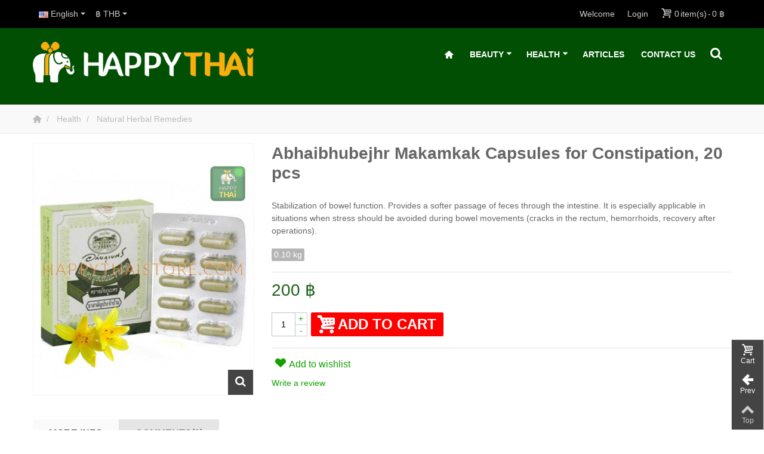

--- FILE ---
content_type: text/html; charset=utf-8
request_url: https://happythaistore.com/en/natural-herbal-remedies/752-abhaibhubejhr-makamkak-capsules-for-constipation-20-pcs.html
body_size: 17301
content:
<!DOCTYPE HTML> <!--[if lt IE 7]><html class="no-js lt-ie9 lt-ie8 lt-ie7" lang="en-us"><![endif]--> <!--[if IE 7]><html class="no-js lt-ie9 lt-ie8 ie7" lang="en-us"><![endif]--> <!--[if IE 8]><html class="no-js lt-ie9 ie8" lang="en-us"><![endif]--> <!--[if gt IE 8]><html class="no-js ie9" lang="en-us"><![endif]--><html lang="en-us"><head><meta charset="utf-8" /><title>Abhaibhubejhr Makamkak Capsules for Constipation, 20 pcs - Happythai Online Store</title><meta name="description" content="Stabilization of bowel function. Provides a softer passage of feces through the intestine. It is especially applicable in situations when stress should be avoided during bowel movements (cracks in the rectum, hemorrhoids, recovery after operations)." /><meta name="robots" content="index,follow" /><meta name="viewport" content="width=device-width, minimum-scale=0.25, maximum-scale=1.6, initial-scale=1.0" /><meta name="apple-mobile-web-app-capable" content="yes" /><link rel="icon" type="image/vnd.microsoft.icon" href="/img/favicon.ico" /><link rel="shortcut icon" type="image/x-icon" href="/img/favicon.ico" /><link rel="apple-touch-icon" sizes="57x57" href="/modules/stthemeeditor/img/1/touch-icon-iphone-57.png" /><link rel="apple-touch-icon" sizes="72x72" href="/modules/stthemeeditor/img/1/touch-icon-iphone-72.png" /><link rel="apple-touch-icon" sizes="114x114" href="/modules/stthemeeditor/img/1/touch-icon-iphone-114.png" /><link rel="apple-touch-icon" sizes="144x144" href="/modules/stthemeeditor/img/1/touch-icon-iphone-144.png" /><link rel="manifest" href="/manifest.json"><link rel="stylesheet" href="https://happythaistore.com/themes/transformer/cache/v_216_fd0d82956378d7ff3b2ee24ad17b630b_all.css" type="text/css" media="all" /><link rel="stylesheet" href="https://happythaistore.com/themes/transformer/cache/v_216_0f34aea345a9f20e6a44467ec002a2b9_print.css" type="text/css" media="print" /><link href="/modules/stthemeeditor/views/css/customer-s1.css?04e0c297f4" rel="stylesheet" type="text/css" media="all" /> <style type="text/css">.stsocial_list li a,#footer .stsocial_list li a,#stsocial_list_topbar li a{color:#666666;}.stsocial_list li a:hover,#footer .stsocial_list li a:hover,#stsocial_list_topbar li a:hover{color:#00A161;}</style><style type="text/css">#st_advanced_banner_1.st_advanced_banner_row .row{margin-left:-5px;margin-right:-5px;}#st_advanced_banner_1 .advanced_banner_col{padding-left:5px;padding-right:5px;}#st_advanced_banner_1 .advanced_banner_col.advanced_banner_b .st_advanced_banner_block{margin-bottom:10px;}@media (max-width: 767px) {.st_advanced_banner_block {margin-bottom:10px;}}#st_advanced_banner_1{margin-top:40px;}</style><meta property="og:site_name" content="Happythai Online Store" /><meta property="og:url" content="http://happythaistore.com/en/natural-herbal-remedies/752-abhaibhubejhr-makamkak-capsules-for-constipation-20-pcs.html" /><meta property="og:type" content="product" /><meta property="og:title" content="Abhaibhubejhr Makamkak Capsules for Constipation, 20 pcs" /><meta property="og:description" content="Stabilization of bowel function. Provides a softer passage of feces through the intestine. It is especially applicable in situations when stress should be avoided during bowel movements (cracks in the rectum, hemorrhoids, recovery after operations)." /><meta property="og:image" content="https://happythaistore.com/1436-thickbox_default/abhaibhubejhr-makamkak-capsules-for-constipation-20-pcs.jpg" /><link rel="alternate" type="application/rss+xml" title="Abhaibhubejhr Makamkak Capsules for Constipation, 20 pcs - Happythai Online Store" href="https://happythaistore.com/modules/feeder/rss.php?id_category=27&amp;orderby=date_add&amp;orderway=desc" />  
<script type="text/javascript" src="/modules/eicaptcha//views/js/eicaptcha-modules.js"></script> </head><body id="product" class="product product-752 product-abhaibhubejhr-makamkak-capsules-for-constipation-20-pcs category-27 category-natural-herbal-remedies hide-left-column hide-right-column lang_en slide_lr_column "> <!--[if lt IE 9]><p class="alert alert-warning">Please upgrade to Internet Explorer version 9 or download Firefox, Opera, Safari or Chrome.</p> <![endif]--><div id="body_wrapper"> <header id="page_header" class=" transparent_header "><div id="top_bar" class="nav"><div class="container"><div class="row"> <nav class="clearfix"><dl id="languages-block-top" class="languages-block pull-left dropdown_wrap top_bar_item"><dt class="dropdown_tri"><div class="dropdown_tri_inner"> <img src="https://happythaistore.com/img/l/1.jpg" alt="en" width="16" height="11" class="mar_r4" />English<b></b></div></dt><dd class="dropdown_list"><ul id="first-languages" class="languages-block_ul"><li> <a href="https://happythaistore.com/ru/naturalnye-travyanye-sredstva/752-abhaibhubejhr-makamkak-kapsuly-ot-zapora-20-sht.html" title="Русский" rel="alternate" hreflang="ru"> <img src="https://happythaistore.com/img/l/7.jpg" alt="ru" width="16" height="11" class="mar_r4" />Русский </a></li></ul></dd></dl><div id="blockcart_top_wrap" class="blockcart_wrap blockcart_mod shopping_cart_style_1 pull-right"> <a id="shopping_cart" href="https://happythaistore.com/en/quick-order" title="View my shopping cart" rel="nofollow" class="shopping_cart clearfix header_item"><div class="ajax_cart_left icon_wrap"> <i class="icon-basket icon-0x icon_btn"></i> <span class="icon_text">Cart</span> <span class="ajax_cart_quantity amount_circle constantly_show">0</span></div> <span class="ajax_cart_quantity ajax_cart_middle">0</span> <span class="ajax_cart_product_txt ajax_cart_middle">item(s)</span> <span class="ajax_cart_split ajax_cart_middle">-</span> <span class="ajax_cart_total ajax_cart_right"> 0 ฿ </span> </a><div id="cart_block" class="cart_block block exclusive"><div class="block_content"><div class="cart_block_list"><p class="cart_block_no_products"> No products</p><div class="cart-prices"><div class="cart-prices-line first-line"> <span class="price cart_block_shipping_cost ajax_cart_shipping_cost unvisible"> To be determined </span> <span class="unvisible"> Shipping </span></div><div class="cart-prices-line last-line"> <span class="price cart_block_total ajax_block_cart_total">0 ฿</span> <span>Total</span></div></div><p class="cart-buttons"> <a id="button_order_cart" class="btn btn-default" href="https://happythaistore.com/en/quick-order" title="Check out" rel="nofollow">Check out</a></p></div></div></div></div><div id="layer_cart" class="layer_box"><div class="layer_inner_box"><div class="layer_product clearfix mar_b10"> <span class="cross btn" title="Close window"></span><div class="product-image-container layer_cart_img"></div><div class="layer_product_info"> <span id="layer_cart_product_title" class="product-name"></span> <span id="layer_cart_product_attributes"></span><div id="layer_cart_product_quantity_wrap"> <span class="layer_cart_label">Quantity</span> <span id="layer_cart_product_quantity"></span></div><div id="layer_cart_product_price_wrap"> <span class="layer_cart_label">Total</span> <span id="layer_cart_product_price"></span></div></div></div><div id="pro_added_success" class="success">Product successfully added to your shopping cart</div><div class="layer_details"><div class="layer_cart_sum"> <span class="ajax_cart_product_txt_s unvisible"> There are <span class="ajax_cart_quantity">0</span> items in your cart. </span> <span class="ajax_cart_product_txt "> There are <span class="ajax_cart_quantity">0</span> items in your cart. </span></div><div id="layer_cart_ajax_block_products_total" class="layer_cart_row hidden"> <span class="layer_cart_label"> Total products </span> <span class="ajax_block_products_total"> </span></div><div id="layer_cart_ajax_cart_shipping_cost" class="layer_cart_row hidden"> <span class="layer_cart_label unvisible"> Total shipping&nbsp; </span> <span class="ajax_cart_shipping_cost unvisible"> To be determined </span></div><div id="layer_cart_ajax_block_cart_total" class="layer_cart_row"> <span class="layer_cart_label"> Total </span> <span class="ajax_block_cart_total price"> </span></div><div class="button-container clearfix"> <span class="continue btn btn-default pull-left" title="Continue shopping"> Continue shopping </span> <a class="btn btn-default pull-right" href="https://happythaistore.com/en/quick-order" title="Proceed to checkout" rel="nofollow"> Proceed to checkout </a></div></div></div><div class="crossseling"></div></div><div class="layer_cart_overlay layer_overlay"></div><div id="header_user_info" class="header_user_info pull-right clearfix top_bar_item"> <span class="welcome header_item">Welcome</span> <a class="header_item login" href="https://happythaistore.com/en/my-account" rel="nofollow" title="Log in to your customer account"> Login </a> <a class="header_item sing_up" href="https://happythaistore.com/en/my-account" rel="nofollow" title="Log in to your customer account"> Sign Up </a></div><dl id="currencies_block_top" class=" pull-left dropdown_wrap top_bar_item"><dt class="dropdown_tri"><div class="dropdown_tri_inner"> ฿&nbsp;THB<b></b></div></dt><dd class="dropdown_list"><form id="setCurrency" action="/en/natural-herbal-remedies/752-abhaibhubejhr-makamkak-capsules-for-constipation-20-pcs.html" method="post"><ul><li> <a href="javascript:setCurrency(2);" title="Dollar" rel="nofollow">$&nbsp;USD</a></li><li> <a href="javascript:setCurrency(1);" title="Euro" rel="nofollow">€&nbsp;EUR</a></li><li> <a href="javascript:setCurrency(3);" title="Pound" rel="nofollow">£&nbsp;GBP</a></li><li> <a href="javascript:setCurrency(5);" title="Ruble" rel="nofollow">₽&nbsp;RUB</a></li></ul> <input type="hidden" name="id_currency" id="id_currency" value=""/> <input type="hidden" name="SubmitCurrency" value="" /></form></dd></dl></nav></div></div></div> <section id="mobile_bar" class="animated fast"><div class="container"><div id="mobile_bar_container" class=" mobile_bar_center_layout"><div id="mobile_bar_left"><div id="mobile_bar_left_inner"><a id="stmobileadvancedmenu_tri" class="mobile_bar_tri" href="javascript:;" title="Menu"> <i class="icon-menu icon-1x"></i> <span class="mobile_bar_tri_text">Menu</span> </a></div></div><div id="mobile_bar_center"> <a id="mobile_header_logo" href="https://happythaistore.com/" title="Happythai Online Store"> <img class="logo replace-2x" src="https://happythaistore.com/img/happythai-online-store-logo-1454993578.jpg" alt="Happythai Online Store" width="500" height="91"/> </a></div><div id="mobile_bar_right"><div id="mobile_bar_right_inner"><a id="shopping_cart_mobile" href="javascript:;" title="View my shopping cart" rel="nofollow" class="shopping_cart mobile_bar_tri"> <i class="icon-basket icon-1x icon_btn"></i> <span class="mobile_bar_tri_text">Cart</span> <span class="ajax_cart_quantity amount_circle constantly_show">0</span> </a></div></div></div></div> </section><section id="header" class=" animated fast"><div class="wide_container"><div class="container header_container"><div class="row"><div id="logo_wrapper" class="col-sm-12 col-md-4"><div id="header_logo_inner"> <a id="header_logo" href="https://happythaistore.com/" title="Happythai Online Store"> <img class="logo replace-2x" src="https://happythaistore.com/img/happythai-online-store-logo-1454993578.jpg" alt="Happythai Online Store" width="500" height="91"/> </a></div></div><div id="header_right" class="col-sm-12 col-md-8 text-right"><div id="header_right_inner" class="clearfix"><div id="st_advanced_menu_container" class="animated fast"><div class="container"> <nav id="st_advanced_menu_wrap" role="navigation"><ul class="st_advanced_menu clearfix advanced_mu_level_0"><li id="st_advanced_menu_1" class="advanced_ml_level_0 m_alignment_0"> <a id="st_advanced_ma_1" href="https://happythaistore.com/" class="advanced_ma_level_0 ma_icon" ><i class="icon-home"></i></a></li><li id="st_advanced_menu_7" class="advanced_ml_level_0 m_alignment_2"> <a id="st_advanced_ma_7" href="https://happythaistore.com/en/2-allbodycare" class="advanced_ma_level_0 is_parent" >Beauty<i class="icon-down-dir-2"></i></a><div class="stadvancedmenu_sub advanced_style_wide col-md-6"><div class="row advanced_m_column_row"><div id="st_advanced_menu_column_6" class="col-md-4"><div id="st_advanced_menu_block_11"><ul class="advanced_mu_level_1"><li class="advanced_ml_level_1"> <a id="st_advanced_ma_11" href="https://happythaistore.com/en/6-body" class="advanced_ma_level_1 advanced_ma_item">Body</a><ul class="advanced_mu_level_2 p_granditem_1"><li class="advanced_ml_level_2 granditem_0 p_granditem_1"> <a href="https://happythaistore.com/en/12-oils" class="advanced_ma_level_2 advanced_ma_item has_children ">Oils<span class="is_parent_icon"><b class="is_parent_icon_h"></b><b class="is_parent_icon_v"></b></span></a><ul class="advanced_mu_level_3 p_granditem_0"><li class="advanced_ml_level_3 granditem_0 p_granditem_0"> <a href="https://happythaistore.com/en/45-aroma-oil" class="advanced_ma_level_3 advanced_ma_item ">Aroma Oil</a></li><li class="advanced_ml_level_3 granditem_0 p_granditem_0"> <a href="https://happythaistore.com/en/47-massage-oils" class="advanced_ma_level_3 advanced_ma_item ">Massage oils</a></li><li class="advanced_ml_level_3 granditem_0 p_granditem_0"> <a href="https://happythaistore.com/en/48-natural-100-oil" class="advanced_ma_level_3 advanced_ma_item ">Natural 100% Oil</a></li></ul></li><li class="advanced_ml_level_2 granditem_0 p_granditem_1"> <a href="https://happythaistore.com/en/15-shower" class="advanced_ma_level_2 advanced_ma_item ">For shower</a></li><li class="advanced_ml_level_2 granditem_0 p_granditem_1"> <a href="https://happythaistore.com/en/14-peeling" class="advanced_ma_level_2 advanced_ma_item ">Scrubs</a></li><li class="advanced_ml_level_2 granditem_0 p_granditem_1"> <a href="https://happythaistore.com/en/13-lotions" class="advanced_ma_level_2 advanced_ma_item ">Lotions and creams</a></li><li class="advanced_ml_level_2 granditem_0 p_granditem_1"> <a href="https://happythaistore.com/en/34-hand-and-foot" class="advanced_ma_level_2 advanced_ma_item ">Hand and Foot</a></li></ul></li></ul></div></div><div id="st_advanced_menu_column_7" class="col-md-4"><div id="st_advanced_menu_block_12"><ul class="advanced_mu_level_1"><li class="advanced_ml_level_1"> <a id="st_advanced_ma_12" href="https://happythaistore.com/en/7-hair" class="advanced_ma_level_1 advanced_ma_item">Hair</a><ul class="advanced_mu_level_2 p_granditem_1"><li class="advanced_ml_level_2 granditem_0 p_granditem_1"> <a href="https://happythaistore.com/en/10-shampoo-conditioner" class="advanced_ma_level_2 advanced_ma_item ">Shampoo &amp; Conditioner</a></li><li class="advanced_ml_level_2 granditem_0 p_granditem_1"> <a href="https://happythaistore.com/en/21-hair-treatment" class="advanced_ma_level_2 advanced_ma_item ">Hair treatment</a></li><li class="advanced_ml_level_2 granditem_0 p_granditem_1"> <a href="https://happythaistore.com/en/11-hair-masks" class="advanced_ma_level_2 advanced_ma_item ">Hair masks</a></li><li class="advanced_ml_level_2 granditem_0 p_granditem_1"> <a href="https://happythaistore.com/en/44-oils-for-hair" class="advanced_ma_level_2 advanced_ma_item ">Oils for Hair</a></li></ul></li></ul></div></div><div id="st_advanced_menu_column_8" class="col-md-4"><div id="st_advanced_menu_block_13"><ul class="advanced_mu_level_1"><li class="advanced_ml_level_1"> <a id="st_advanced_ma_13" href="https://happythaistore.com/en/8-face" class="advanced_ma_level_1 advanced_ma_item">Face</a><ul class="advanced_mu_level_2 p_granditem_1"><li class="advanced_ml_level_2 granditem_0 p_granditem_1"> <a href="https://happythaistore.com/en/22-acne" class="advanced_ma_level_2 advanced_ma_item ">Acne</a></li><li class="advanced_ml_level_2 granditem_0 p_granditem_1"> <a href="https://happythaistore.com/en/23-creams-and-serums" class="advanced_ma_level_2 advanced_ma_item ">Creams and Serums</a></li><li class="advanced_ml_level_2 granditem_0 p_granditem_1"> <a href="https://happythaistore.com/en/24-masks-and-scrubs" class="advanced_ma_level_2 advanced_ma_item ">Masks and Scrubs</a></li><li class="advanced_ml_level_2 granditem_0 p_granditem_1"> <a href="https://happythaistore.com/en/25-lip-care" class="advanced_ma_level_2 advanced_ma_item ">Lip care</a></li><li class="advanced_ml_level_2 granditem_0 p_granditem_1"> <a href="https://happythaistore.com/en/32-eye-creams" class="advanced_ma_level_2 advanced_ma_item ">Eye Creams</a></li></ul></li></ul></div></div></div><div class="row advanced_m_column_row"><div id="st_advanced_menu_column_9" class="col-md-4"><div id="st_advanced_menu_block_14"><ul class="advanced_mu_level_1"><li class="advanced_ml_level_1"> <a id="st_advanced_ma_14" href="https://happythaistore.com/en/26-makeup" class="advanced_ma_level_1 advanced_ma_item">Makeup</a></li></ul></div></div><div id="st_advanced_menu_column_10" class="col-md-4"><div id="st_advanced_menu_block_15"><ul class="advanced_mu_level_1"><li class="advanced_ml_level_1"> <a id="st_advanced_ma_15" href="https://happythaistore.com/en/40-whitening" class="advanced_ma_level_1 advanced_ma_item">Whitening</a><ul class="advanced_mu_level_2 p_granditem_1"><li class="advanced_ml_level_2 granditem_0 p_granditem_1"> <a href="https://happythaistore.com/en/42-body-whitening" class="advanced_ma_level_2 advanced_ma_item ">Body Whitening</a></li><li class="advanced_ml_level_2 granditem_0 p_granditem_1"> <a href="https://happythaistore.com/en/43-whitening-facial" class="advanced_ma_level_2 advanced_ma_item ">Whitening Facial</a></li></ul></li></ul></div></div><div id="st_advanced_menu_column_11" class="col-md-4"><div id="st_advanced_menu_block_16"><ul class="advanced_mu_level_1"><li class="advanced_ml_level_1"> <a id="st_advanced_ma_16" href="https://happythaistore.com/en/38-toiletries" class="advanced_ma_level_1 advanced_ma_item">Toiletries</a><ul class="advanced_mu_level_2 p_granditem_1"><li class="advanced_ml_level_2 granditem_0 p_granditem_1"> <a href="https://happythaistore.com/en/19-toothpaste" class="advanced_ma_level_2 advanced_ma_item ">Toothpaste</a></li><li class="advanced_ml_level_2 granditem_0 p_granditem_1"> <a href="https://happythaistore.com/en/33-natural-soap" class="advanced_ma_level_2 advanced_ma_item ">Natural Soap</a></li><li class="advanced_ml_level_2 granditem_0 p_granditem_1"> <a href="https://happythaistore.com/en/41-deodorants" class="advanced_ma_level_2 advanced_ma_item ">Deodorants</a></li><li class="advanced_ml_level_2 granditem_0 p_granditem_1"> <a href="https://happythaistore.com/en/46-facial-foam" class="advanced_ma_level_2 advanced_ma_item ">Facial Foam</a></li></ul></li></ul></div></div></div></div></li><li id="st_advanced_menu_8" class="advanced_ml_level_0 m_alignment_2"> <a id="st_advanced_ma_8" href="https://happythaistore.com/en/3-pharmacy" class="advanced_ma_level_0 is_parent" >Health<i class="icon-down-dir-2"></i></a><div class="stadvancedmenu_sub advanced_style_wide col-md-8"><div class="row advanced_m_column_row"><div id="st_advanced_menu_column_12" class="col-md-2-4"><div id="st_advanced_menu_block_21"><ul class="advanced_mu_level_1"><li class="advanced_ml_level_1"> <a id="st_advanced_ma_21" href="https://happythaistore.com/en/3-pharmacy" class="advanced_ma_level_1 advanced_ma_item">Health</a><ul class="advanced_mu_level_2 p_granditem_1"><li class="advanced_ml_level_2 granditem_0 p_granditem_1"> <a href="https://happythaistore.com/en/16-original-thai-balms" class="advanced_ma_level_2 advanced_ma_item ">Original Thai Balms</a></li><li class="advanced_ml_level_2 granditem_0 p_granditem_1"> <a href="https://happythaistore.com/en/27-natural-herbal-remedies" class="advanced_ma_level_2 advanced_ma_item ">Natural Herbal Remedies</a></li><li class="advanced_ml_level_2 granditem_0 p_granditem_1"> <a href="https://happythaistore.com/en/18-thai-medicinal-herbal-tea" class="advanced_ma_level_2 advanced_ma_item ">Tea</a></li></ul></li></ul></div></div><div id="st_advanced_menu_column_13" class="col-md-9"><div id="st_advanced_menu_block_20" class="row"><div class="col-md-4"><div class="pro_outer_box"><div class="pro_first_box"> <a class="product_img_link" href="https://happythaistore.com/en/toothpaste/22-rasyan-toothpaste-with-cloves-and-mint-round-25-g.html" itemprop="url" > <img class="replace-2x img-responsive menu_pro_img" src="https://happythaistore.com/646-home_default/rasyan-toothpaste-with-cloves-and-mint-round-25-g.jpg" alt="RasYan Toothpaste with Cloves and Mint, round, 25 g" width="272" height="310" itemprop="image" /> </a></div><div class="pro_second_box"><p class="s_title_block"> <a class="product-name" href="https://happythaistore.com/en/toothpaste/22-rasyan-toothpaste-with-cloves-and-mint-round-25-g.html" itemprop="url" > RasYan Toothpaste with Cloves and Mint,... </a></p><div class="price_container" > <span class="price product-price">70 ฿</span></div></div></div></div><div class="col-md-4"><div class="pro_outer_box"><div class="pro_first_box"> <a class="product_img_link" href="https://happythaistore.com/en/natural-soap/443-bennett-aroma-herbal-aromatherapy-soap-170-g.html" itemprop="url" > <img class="replace-2x img-responsive menu_pro_img" src="https://happythaistore.com/934-home_default/bennett-aroma-herbal-aromatherapy-soap-170-g.jpg" alt="Bennett Aroma Herbal Aromatherapy Soap, 160 g" width="272" height="310" itemprop="image" /> </a></div><div class="pro_second_box"><p class="s_title_block"> <a class="product-name" href="https://happythaistore.com/en/natural-soap/443-bennett-aroma-herbal-aromatherapy-soap-170-g.html" itemprop="url" > Bennett Aroma Herbal Aromatherapy Soap, 160 g </a></p><div class="price_container" > <span class="price product-price">120 ฿</span></div></div></div></div><div class="col-md-4"><div class="pro_outer_box"><div class="pro_first_box"> <a class="product_img_link" href="https://happythaistore.com/en/slimming/609-fitne-slimming-herbal-infusion-green-tea-flavored-188-g.html" itemprop="url" > <img class="replace-2x img-responsive menu_pro_img" src="https://happythaistore.com/1024-home_default/fitne-slimming-herbal-infusion-green-tea-flavored-188-g.jpg" alt="Fitne Slimming Herbal Infusion Green Tea Flavored, 18,8 g" width="272" height="310" itemprop="image" /> </a></div><div class="pro_second_box"><p class="s_title_block"> <a class="product-name" href="https://happythaistore.com/en/slimming/609-fitne-slimming-herbal-infusion-green-tea-flavored-188-g.html" itemprop="url" > Fitne Slimming Herbal Infusion Green Tea... </a></p><div class="price_container" > <span class="price product-price">160 ฿</span></div></div></div></div></div></div></div></div></li><li id="st_advanced_menu_25" class="advanced_ml_level_0 m_alignment_0"> <a id="st_advanced_ma_25" href="https://happythaistore.com/en/blog/4-articles" class="advanced_ma_level_0" >Articles</a></li><li id="st_advanced_menu_26" class="advanced_ml_level_0 m_alignment_0"> <a id="st_advanced_ma_26" href="https://happythaistore.com/en/contact-us" class="advanced_ma_level_0" >Contact Us</a></li></ul> </nav></div></div><div id="search_block_top" class="search_block_mod quick_search_simple clearfix"><form id="searchbox" method="get" action="//happythaistore.com/en/search" ><div class="searchbox_inner"> <input type="hidden" name="controller" value="search" /> <input type="hidden" name="orderby" value="position" /> <input type="hidden" name="orderway" value="desc" /> <input class="search_query form-control" type="text" id="search_query_top" name="search_query" placeholder="Search here" value="" autocomplete="off" /><a href="javascript:;" title="Search" rel="nofollow" id="submit_searchbox" class="submit_searchbox icon_wrap"><i class="icon-search-1 icon-0x"></i><span class="icon_text">Search</span></a><div class="hidden" id="more_prod_string">More products »</div></div></form>  </div></div></div></div></div></div> </section><div id="breadcrumb_wrapper" class=""><div class="container"><div class="row"><div class="col-xs-12 col-sm-12 col-md-12 clearfix"><ol class="breadcrumb" itemscope itemtype="http://schema.org/BreadcrumbList"><li itemprop="itemListElement" itemscope itemtype="http://schema.org/ListItem"> <a href="https://happythaistore.com/" title="Home Page" itemprop="item"> <span itemprop="name"><i class="icon-home"></i></span> </a><meta itemprop="position" content="1" /></li><li itemprop="itemListElement" itemscope itemtype="http://schema.org/ListItem"> <a href="https://happythaistore.com/en/3-pharmacy" itemprop="item"> <span itemprop="name">Health</span> </a><meta itemprop="position" content="2" /></li><li itemprop="itemListElement" itemscope itemtype="http://schema.org/ListItem"> <a href="https://happythaistore.com/en/27-natural-herbal-remedies" itemprop="item"> <span itemprop="name">Natural Herbal Remedies</span> </a><meta itemprop="position" content="3" /></li></ol></div></div></div></div> </header><div class="main_content_area"><div class="columns-container wide_container"><div id="columns" class="container"><div class="row"><div id="center_column" class="center_column col-xs-12 col-sm-12 col-md-12"><div itemscope itemtype="https://schema.org/Product"><meta itemprop="url" content="https://happythaistore.com/en/natural-herbal-remedies/752-abhaibhubejhr-makamkak-capsules-for-constipation-20-pcs.html"><div class="primary_block row"><div class="pb-left-column col-xs-12 col-sm-4 col-md-4 "><div id="image-block" class="clearfix"> <span id="view_full_size"> <img id="bigpic" itemprop="image" src="https://happythaistore.com/1436-large_default/abhaibhubejhr-makamkak-capsules-for-constipation-20-pcs.jpg" title="Abhaibhubejhr Makamkak Capsules for Constipation, 20 pcs" alt="Abhaibhubejhr Makamkak Capsules for Constipation, 20 pcs" width="367" height="420" class="replace-2x"/> <a href="javascript:;" class="span_link no-print icon_wrap" title="View larger"><i class="icon-search-1 icon-large"></i></a> </span></div><div id="views_block" class="clearfix hidden "> <span class="view_scroll_spacer"><a id="view_scroll_left" class="" title="Other views Previous" href="javascript:;"><i class="icon-left-open-1"></i></a></span><div id="thumbs_list"><ul id="thumbs_list_frame"><li id="thumbnail_1436" class="last"> <a href="https://happythaistore.com/1436-thickbox_default/abhaibhubejhr-makamkak-capsules-for-constipation-20-pcs.jpg" data-fancybox-group="other-views" class="fancybox shown replace-2x" title="Abhaibhubejhr Makamkak Capsules for Constipation, 20 pcs"><img class="replace-2x img-responsive" id="thumb_1436" src="https://happythaistore.com/1436-medium_default/abhaibhubejhr-makamkak-capsules-for-constipation-20-pcs.jpg" alt="Abhaibhubejhr Makamkak Capsules for Constipation, 20 pcs" title="Abhaibhubejhr Makamkak Capsules for Constipation, 20 pcs" height="138" width="120" itemprop="image" /> </a></li></ul></div> <a id="view_scroll_right" title="Other views Next" href="javascript:;"><i class="icon-right-open-1"></i></a></div><ul id="usefull_link_block" class="clearfix no-print"></ul></div><div class="pb-center-column col-xs-12 col-sm-8 col-md-8 "><h1 itemprop="name" class="product_main_name">Abhaibhubejhr Makamkak Capsules for Constipation, 20 pcs</h1><div id="short_description_block"><div id="short_description_content" class="rte align_justify" itemprop="description"><p>Stabilization of bowel function. Provides a softer passage of feces through the intestine. It is especially applicable in situations when stress should be avoided during bowel movements (cracks in the rectum, hemorrhoids, recovery after operations).</p></div><p class="buttons_bottom_block"> <a href="javascript:{}" class="button"> More details </a></p></div><div class="product_info_box"><div id="product_gross_weight" class="product_info_wrap"> <span class="editable sm_lable">0.10 kg</span></div><div class=" product_info_wrap" style="display: none;" id="product_reference"> <span class="editable sm_lable" itemprop="sku"></span></div><div class=" unvisible product_info_wrap" id="product_condition"><link itemprop="itemCondition" href="https://schema.org/NewCondition"/> <span class="editable sm_lable">New product</span></div></div><form id="buy_block" action="https://happythaistore.com/en/cart" method="post"><p class="hidden"> <input type="hidden" name="token" value="610cf58fd59d3669250af26a0eb0d085" /> <input type="hidden" name="id_product" value="752" id="product_page_product_id" /> <input type="hidden" name="add" value="1" /> <input type="hidden" name="id_product_attribute" id="idCombination" value="" /></p><div class="box-info-product"><div class="content_prices clearfix"><div class="price_box clearfix"><p class="our_price_display fl" itemprop="offers" itemscope itemtype="https://schema.org/Offer"><span id="our_price_display" itemprop="price" content="200">200 ฿</span><meta itemprop="priceCurrency" content="THB" /></p><p id="old_price" class=" hidden fl"><span id="old_price_display"></span></p><p id="reduction_percent" style="display:none;" class="fl"><span id="reduction_percent_display" class="sale_percentage"></span></p><p id="reduction_amount" style="display:none" class="fl"><span id="reduction_amount_display" class="sale_percentage"></span></p></div></div><div class="product_attributes clearfix"><div id="availability_statut" style="display: none;"> <span id="availability_value" class=" st-label-warning">This product is no longer in stock</span></div><div id="availability_date" style="display: none;"> <span id="availability_date_label">Availability date:</span> <span id="availability_date_value"></span></div><div id="oosHook"></div></div><div class="box-cart-bottom"><div class="qt_cart_box clearfix "><p id="quantity_wanted_p"> <span class="quantity_input_wrap clearfix"> <a href="#" data-field-qty="qty" class="product_quantity_down">-</a> <input type="text" min="1" name="qty" id="quantity_wanted" class="text" value="1" /> <a href="#" data-field-qty="qty" class="product_quantity_up">+</a> </span></p><div id="add_to_cart_wrap" class=""><p id="add_to_cart" class="buttons_bottom_block no-print"> <button type="submit" name="Submit" class="btn btn-large btn_primary exclusive"> <span>Add to cart</span> </button></p></div></div><p id="minimal_quantity_wanted_p" style="display: none;"> The minimum purchase order quantity for the product is <b id="minimal_quantity_label">1</b></p><div class="buttons_bottom_block no-print"> <a id="wishlist_button_nopop" href="#" onclick="WishlistCart('wishlist_block_list', 'add', '752', $('#idCombination').val(), $('#quantity_wanted').val(), this); return false;" rel="nofollow" data-pid="752" title="Add to my wishlist" class="addToWishlist wishlistProd_752"><i class="icon-heart icon-0x icon_btn icon-mar-lr2"></i><span>Add to wishlist</span></a></div></div></div></form><div id="product_comments_block_extra" class="no-print clearfix" itemprop="aggregateRating" itemscope itemtype="https://schema.org/AggregateRating"><div class="comments_advices pull-left"> <a class="open-comment-form" href="#new_comment_form"> Write a review </a></div></div><div class="addthis_button_wrap mar_b1 clearfix">  <div class="addthis_toolbox addthis_default_style"> <a class="addthis_button_facebook" ></a> <a class="addthis_button_twitter" ></a> <a class="addthis_button_google_plusone_share" ></a> <a class="addthis_button_compact"></a> <a class="addthis_counter addthis_bubble_style"></a></div>  </div></div></div><div id="bottom_more_info_block" class="mar_b2"><div id="more_info_block" class="mar_b2"><ul id="more_info_tabs" class="idTabs common_tabs li_fl clearfix"><li><a id="more_info_tab_more_info" href="#idTab1">More info</a></li><li><a href="#idTab5" class="idTabHrefShort">Comments(0)</a></li></ul><div id="more_info_sheets" class="sheets align_justify"><div id="idTab1" class="rte product_accordion open"><div class="product_accordion_title"> <a href="javascript:;" class="opener dlm">&nbsp;</a><div class="product_accordion_name">More info</div></div><div class="pa_content"><div class="rte"><p>It is not addictive and does not poison the liver with toxins.<br />Beneficial effect on the liver and improves the outflow of bile.<br />Senna removes toxins and toxic substances, which helps to cleanse the body.</p><p>The influence of cassia on metabolism, as well as the ability to remove toxins and excess water,&nbsp; makes the plant popular as a means to combat overweight.</p><p>Application: 2-3 capsules 1 time per day before bedtime or if necessary.</p></div></div></div><div style="display:none;"><div id="new_comment_form"><form id="id_new_comment_form" action="#"><p class="block-heading"> Write a review</p><div class="product clearfix"> <img src="https://happythaistore.com/1436-medium_default/abhaibhubejhr-makamkak-capsules-for-constipation-20-pcs.jpg" height="138" width="120" alt="Abhaibhubejhr Makamkak Capsules for Constipation, 20 pcs" class="hidden-xs" /><h5 class="product_name">Abhaibhubejhr Makamkak Capsules for Constipation, 20 pcs</h5><div class="product_desc"><p>Stabilization of bowel function. Provides a softer passage of feces through the intestine. It is especially applicable in situations when stress should be avoided during bowel movements (cracks in the rectum, hemorrhoids, recovery after operations).</p></div></div><div class="new_comment_form_content"><h4>Write a review</h4><div id="new_comment_form_error" class="error mar_b1" style="display:none;"><ul></ul></div><ul id="criterions_list"><li> <label>Quality</label><div class="star_content"> <input class="star not_uniform" type="radio" name="criterion[1]" value="1" /> <input class="star not_uniform" type="radio" name="criterion[1]" value="2" /> <input class="star not_uniform" type="radio" name="criterion[1]" value="3" /> <input class="star not_uniform" type="radio" name="criterion[1]" value="4" /> <input class="star not_uniform" type="radio" name="criterion[1]" value="5" checked="checked" /></div><div class="clearfix"></div></li></ul> <label for="comment_title"> Title:<sup class="required">*</sup> </label> <input id="comment_title" name="title" type="text" value=""/> <label for="content"> Your review:<sup class="required">*</sup> </label><textarea id="content" name="content"></textarea><label> Your name:<sup class="required">*</sup> </label> <input id="commentCustomerName" name="customer_name" type="text" value=""/><div id="new_comment_form_footer"> <input id="id_product_comment_send" name="id_product" type="hidden" value='752' /><p class="fl required"><sup>*</sup> Required fields</p><p class="fr"> <button id="submitNewMessage" name="submitMessage" type="submit" class="btn btn-default"> <span>Submit</span> </button>&nbsp; or&nbsp; <a class="closefb" href="#"> Cancel </a></p><div class="clearfix"></div></div></div></form></div></div><div id="idTab5" class="product_accordion block_hidden_only_for_screen"><div class="product_accordion_title"> <a href="javascript:;" class="opener dlm">&nbsp;</a><div class="product_accordion_name">Comments(0)</div></div><div id="product_comments_block_tab" class="pa_content"><p class="align_center"> <a id="new_comment_tab_btn" class="open-comment-form" href="#new_comment_form"> Be the first to write your review! </a></p></div></div></div></div></div> <section id="productscategory-products_block_center" class="page-product-box blockproductscategory products_block block section"><h4 class="title_block"> <span> 28 other products in the same category: </span></h4><div id="productscategory-itemslider" class="flexslider"><div class="nav_top_right"></div><div class="sliderwrap products_slider"><ul class="slides"><li class="ajax_block_product first_item" itemprop="isSimilarTo" itemscope itemtype="http://schema.org/Product"><div class="pro_outer_box"><div class="pro_first_box "> <a href="https://happythaistore.com/en/natural-herbal-remedies/371--kongka-herb-capsules-for-breast-enlargement-pueraria-mirifica-60-g.html" title="Kongka Herb Capsules for breast enlargement Pueraria Mirifica, 60 g" class="product_image"><img src="https://happythaistore.com/757-home_default/-kongka-herb-capsules-for-breast-enlargement-pueraria-mirifica-60-g.jpg" alt="Kongka Herb Capsules for breast enlargement Pueraria Mirifica, 60 g" class="replace-2x img-responsive front-image" width="272" height="310" itemprop="image" /> </a><div class="hover_fly fly_1 clearfix"> <a class="ajax_add_to_cart_button btn btn-default btn_primary" href="https://happythaistore.com/en/cart?qty=1&amp;id_product=371&amp;token=610cf58fd59d3669250af26a0eb0d085&amp;add=" rel="nofollow" title="Add to cart" data-id-product="371"><div><i class="icon-basket icon-0x icon_btn icon-mar-lr2"></i><span>Add to cart</span></div></a></div></div><div class="pro_second_box"><p itemprop="name" class="s_title_block nohidden "><a href="https://happythaistore.com/en/natural-herbal-remedies/371--kongka-herb-capsules-for-breast-enlargement-pueraria-mirifica-60-g.html" title="Kongka Herb Capsules for breast enlargement Pueraria Mirifica, 60 g" itemprop="url">Kongka Herb Capsules for breast enlargement Pueraria Mirifica, 60 g</a></p><div class="price_container"> <span class="price">300 ฿</span></div></div></div></li><li class="ajax_block_product item" itemprop="isSimilarTo" itemscope itemtype="http://schema.org/Product"><div class="pro_outer_box"><div class="pro_first_box "> <a href="https://happythaistore.com/en/natural-herbal-remedies/385--thanyaporn-herbs-phyllanthus-amarus-luk-tai-bai-60-g.html" title="Thanyaporn Herbs Phyllanthus Amarus (Luk Tai Bai), 60 g" class="product_image"><img src="https://happythaistore.com/539-home_default/-thanyaporn-herbs-phyllanthus-amarus-luk-tai-bai-60-g.jpg" alt="Thanyaporn Herbs Phyllanthus Amarus (Luk Tai Bai), 60 g" class="replace-2x img-responsive front-image" width="272" height="310" itemprop="image" /> </a><div class="hover_fly fly_1 clearfix"> <a class="ajax_add_to_cart_button btn btn-default btn_primary" href="https://happythaistore.com/en/cart?qty=1&amp;id_product=385&amp;token=610cf58fd59d3669250af26a0eb0d085&amp;add=" rel="nofollow" title="Add to cart" data-id-product="385"><div><i class="icon-basket icon-0x icon_btn icon-mar-lr2"></i><span>Add to cart</span></div></a></div></div><div class="pro_second_box"><p itemprop="name" class="s_title_block nohidden "><a href="https://happythaistore.com/en/natural-herbal-remedies/385--thanyaporn-herbs-phyllanthus-amarus-luk-tai-bai-60-g.html" title="Thanyaporn Herbs Phyllanthus Amarus (Luk Tai Bai), 60 g" itemprop="url">Thanyaporn Herbs Phyllanthus Amarus (Luk Tai Bai), 60 g</a></p><div class="price_container"> <span class="price">250 ฿</span></div></div></div></li><li class="ajax_block_product item" itemprop="isSimilarTo" itemscope itemtype="http://schema.org/Product"><div class="pro_outer_box"><div class="pro_first_box "> <a href="https://happythaistore.com/en/natural-herbal-remedies/446-thanyaporn-herbs-capsules-for-male-potency-butea-superba-kwao-kruea-daeng-60-g.html" title="Thanyaporn Herbs Capsules for male potency Butea Superba (Kwao Kruea Daeng), 60 g" class="product_image"><img src="https://happythaistore.com/593-home_default/thanyaporn-herbs-capsules-for-male-potency-butea-superba-kwao-kruea-daeng-60-g.jpg" alt="Thanyaporn Herbs Capsules for male potency Butea Superba (Kwao Kruea Daeng), 60 g" class="replace-2x img-responsive front-image" width="272" height="310" itemprop="image" /> </a><div class="hover_fly fly_1 clearfix"> <a class="ajax_add_to_cart_button btn btn-default btn_primary" href="https://happythaistore.com/en/cart?qty=1&amp;id_product=446&amp;token=610cf58fd59d3669250af26a0eb0d085&amp;add=" rel="nofollow" title="Add to cart" data-id-product="446"><div><i class="icon-basket icon-0x icon_btn icon-mar-lr2"></i><span>Add to cart</span></div></a></div></div><div class="pro_second_box"><p itemprop="name" class="s_title_block nohidden "><a href="https://happythaistore.com/en/natural-herbal-remedies/446-thanyaporn-herbs-capsules-for-male-potency-butea-superba-kwao-kruea-daeng-60-g.html" title="Thanyaporn Herbs Capsules for male potency Butea Superba (Kwao Kruea Daeng), 60 g" itemprop="url">Thanyaporn Herbs Capsules for male potency Butea Superba (Kwao...</a></p><div class="price_container"> <span class="price">350 ฿</span></div></div></div></li><li class="ajax_block_product item" itemprop="isSimilarTo" itemscope itemtype="http://schema.org/Product"><div class="pro_outer_box"><div class="pro_first_box "> <a href="https://happythaistore.com/en/natural-herbal-remedies/197-thanyaporn-herbs-bitter-cucumber-60-g.html" title="Thanyaporn Herbs Bitter Cucumber, 60 g" class="product_image"><img src="https://happythaistore.com/526-home_default/thanyaporn-herbs-bitter-cucumber-60-g.jpg" alt="Thanyaporn Herbs Bitter Cucumber, 60 g" class="replace-2x img-responsive front-image" width="272" height="310" itemprop="image" /> </a><div class="hover_fly fly_1 clearfix"> <a class="ajax_add_to_cart_button btn btn-default btn_primary" href="https://happythaistore.com/en/cart?qty=1&amp;id_product=197&amp;token=610cf58fd59d3669250af26a0eb0d085&amp;add=" rel="nofollow" title="Add to cart" data-id-product="197"><div><i class="icon-basket icon-0x icon_btn icon-mar-lr2"></i><span>Add to cart</span></div></a></div></div><div class="pro_second_box"><p itemprop="name" class="s_title_block nohidden "><a href="https://happythaistore.com/en/natural-herbal-remedies/197-thanyaporn-herbs-bitter-cucumber-60-g.html" title="Thanyaporn Herbs Bitter Cucumber, 60 g" itemprop="url">Thanyaporn Herbs Bitter Cucumber, 60 g</a></p><div class="price_container"> <span class="price">250 ฿</span></div></div></div></li><li class="ajax_block_product item" itemprop="isSimilarTo" itemscope itemtype="http://schema.org/Product"><div class="pro_outer_box"><div class="pro_first_box "> <a href="https://happythaistore.com/en/natural-herbal-remedies/198-thanyaporn-herbs-lingzhi-reishi-capsules-60-g.html" title="Thanyaporn Herbs Lingzhi (Reishi) Capsules, 60 g" class="product_image"><img src="https://happythaistore.com/1454-home_default/thanyaporn-herbs-lingzhi-reishi-capsules-60-g.jpg" alt="Thanyaporn Herbs Lingzhi (Reishi) Capsules, 60 g" class="replace-2x img-responsive front-image" width="272" height="310" itemprop="image" /> </a><div class="hover_fly fly_1 clearfix"> <a class="ajax_add_to_cart_button btn btn-default btn_primary" href="https://happythaistore.com/en/cart?qty=1&amp;id_product=198&amp;token=610cf58fd59d3669250af26a0eb0d085&amp;add=" rel="nofollow" title="Add to cart" data-id-product="198"><div><i class="icon-basket icon-0x icon_btn icon-mar-lr2"></i><span>Add to cart</span></div></a></div></div><div class="pro_second_box"><p itemprop="name" class="s_title_block nohidden "><a href="https://happythaistore.com/en/natural-herbal-remedies/198-thanyaporn-herbs-lingzhi-reishi-capsules-60-g.html" title="Thanyaporn Herbs Lingzhi (Reishi) Capsules, 60 g" itemprop="url">Thanyaporn Herbs Lingzhi (Reishi) Capsules, 60 g</a></p><div class="price_container"> <span class="price">300 ฿</span></div></div></div></li><li class="ajax_block_product item" itemprop="isSimilarTo" itemscope itemtype="http://schema.org/Product"><div class="pro_outer_box"><div class="pro_first_box "> <a href="https://happythaistore.com/en/natural-herbal-remedies/199-thanyaporn-herbs-cat-s-whisker-60-g.html" title="Thanyaporn Herbs Cat&#039;s Whisker, 60 g" class="product_image"><img src="https://happythaistore.com/528-home_default/thanyaporn-herbs-cat-s-whisker-60-g.jpg" alt="Thanyaporn Herbs Cat&#039;s Whisker, 60 g" class="replace-2x img-responsive front-image" width="272" height="310" itemprop="image" /> </a><div class="hover_fly fly_1 clearfix"> <a class="ajax_add_to_cart_button btn btn-default btn_primary" href="https://happythaistore.com/en/cart?qty=1&amp;id_product=199&amp;token=610cf58fd59d3669250af26a0eb0d085&amp;add=" rel="nofollow" title="Add to cart" data-id-product="199"><div><i class="icon-basket icon-0x icon_btn icon-mar-lr2"></i><span>Add to cart</span></div></a></div></div><div class="pro_second_box"><p itemprop="name" class="s_title_block nohidden "><a href="https://happythaistore.com/en/natural-herbal-remedies/199-thanyaporn-herbs-cat-s-whisker-60-g.html" title="Thanyaporn Herbs Cat&#039;s Whisker, 60 g" itemprop="url">Thanyaporn Herbs Cat&#039;s Whisker, 60 g</a></p><div class="price_container"> <span class="price">250 ฿</span></div></div></div></li><li class="ajax_block_product item" itemprop="isSimilarTo" itemscope itemtype="http://schema.org/Product"><div class="pro_outer_box"><div class="pro_first_box "> <a href="https://happythaistore.com/en/natural-herbal-remedies/200-thanyaporn-herbs-garlic-60-g.html" title="Thanyaporn Herbs Garlic Capsules, 60 g" class="product_image"><img src="https://happythaistore.com/529-home_default/thanyaporn-herbs-garlic-60-g.jpg" alt="Thanyaporn Herbs Garlic Capsules, 60 g" class="replace-2x img-responsive front-image" width="272" height="310" itemprop="image" /> </a><div class="hover_fly fly_1 clearfix"> <a class="ajax_add_to_cart_button btn btn-default btn_primary" href="https://happythaistore.com/en/cart?qty=1&amp;id_product=200&amp;token=610cf58fd59d3669250af26a0eb0d085&amp;add=" rel="nofollow" title="Add to cart" data-id-product="200"><div><i class="icon-basket icon-0x icon_btn icon-mar-lr2"></i><span>Add to cart</span></div></a></div></div><div class="pro_second_box"><p itemprop="name" class="s_title_block nohidden "><a href="https://happythaistore.com/en/natural-herbal-remedies/200-thanyaporn-herbs-garlic-60-g.html" title="Thanyaporn Herbs Garlic Capsules, 60 g" itemprop="url">Thanyaporn Herbs Garlic Capsules, 60 g</a></p><div class="price_container"> <span class="price">250 ฿</span></div></div></div></li><li class="ajax_block_product item" itemprop="isSimilarTo" itemscope itemtype="http://schema.org/Product"><div class="pro_outer_box"><div class="pro_first_box "> <a href="https://happythaistore.com/en/natural-herbal-remedies/207-thanyaporn-herbs-ka-min-chan-curcuma-longa-60g.html" title="Thanyaporn Herbs Ka Min Chan Curcuma Longa capsules, 60g" class="product_image"><img src="https://happythaistore.com/530-home_default/thanyaporn-herbs-ka-min-chan-curcuma-longa-60g.jpg" alt="Thanyaporn Herbs Ka Min Chan Curcuma Longa capsules, 60g" class="replace-2x img-responsive front-image" width="272" height="310" itemprop="image" /> </a><div class="hover_fly fly_1 clearfix"> <a class="ajax_add_to_cart_button btn btn-default btn_primary" href="https://happythaistore.com/en/cart?qty=1&amp;id_product=207&amp;token=610cf58fd59d3669250af26a0eb0d085&amp;add=" rel="nofollow" title="Add to cart" data-id-product="207"><div><i class="icon-basket icon-0x icon_btn icon-mar-lr2"></i><span>Add to cart</span></div></a></div></div><div class="pro_second_box"><p itemprop="name" class="s_title_block nohidden "><a href="https://happythaistore.com/en/natural-herbal-remedies/207-thanyaporn-herbs-ka-min-chan-curcuma-longa-60g.html" title="Thanyaporn Herbs Ka Min Chan Curcuma Longa capsules, 60g" itemprop="url">Thanyaporn Herbs Ka Min Chan Curcuma Longa capsules, 60g</a></p><div class="price_container"> <span class="price">250 ฿</span></div></div></div></li><li class="ajax_block_product item" itemprop="isSimilarTo" itemscope itemtype="http://schema.org/Product"><div class="pro_outer_box"><div class="pro_first_box "> <a href="https://happythaistore.com/en/natural-herbal-remedies/218-kongka-herb-caps-kumin-chun-treatment-of-gastric-ulcers-60g.html" title="Kongka Herb Capsules Kumin Chun, treatment of gastric ulcers, 60g" class="product_image"><img src="https://happythaistore.com/531-home_default/kongka-herb-caps-kumin-chun-treatment-of-gastric-ulcers-60g.jpg" alt="Kongka Herb Capsules Kumin Chun, treatment of gastric ulcers, 60g" class="replace-2x img-responsive front-image" width="272" height="310" itemprop="image" /> </a><div class="hover_fly fly_1 clearfix"> <a class="ajax_add_to_cart_button btn btn-default btn_primary" href="https://happythaistore.com/en/cart?qty=1&amp;id_product=218&amp;token=610cf58fd59d3669250af26a0eb0d085&amp;add=" rel="nofollow" title="Add to cart" data-id-product="218"><div><i class="icon-basket icon-0x icon_btn icon-mar-lr2"></i><span>Add to cart</span></div></a></div></div><div class="pro_second_box"><p itemprop="name" class="s_title_block nohidden "><a href="https://happythaistore.com/en/natural-herbal-remedies/218-kongka-herb-caps-kumin-chun-treatment-of-gastric-ulcers-60g.html" title="Kongka Herb Capsules Kumin Chun, treatment of gastric ulcers, 60g" itemprop="url">Kongka Herb Capsules Kumin Chun, treatment of gastric ulcers, 60g</a></p><div class="price_container"> <span class="price">250 ฿</span></div></div></div></li><li class="ajax_block_product item" itemprop="isSimilarTo" itemscope itemtype="http://schema.org/Product"><div class="pro_outer_box"><div class="pro_first_box "> <a href="https://happythaistore.com/en/natural-herbal-remedies/208-thanyaporn-herbs-compaund-boraped-60-g.html" title="Thanyaporn Herbs Compaund Boraped Capsules, 60 g" class="product_image"><img src="https://happythaistore.com/527-home_default/thanyaporn-herbs-compaund-boraped-60-g.jpg" alt="Thanyaporn Herbs Compaund Boraped Capsules, 60 g" class="replace-2x img-responsive front-image" width="272" height="310" itemprop="image" /> </a><div class="hover_fly fly_1 clearfix"> <a class="ajax_add_to_cart_button btn btn-default btn_primary" href="https://happythaistore.com/en/cart?qty=1&amp;id_product=208&amp;token=610cf58fd59d3669250af26a0eb0d085&amp;add=" rel="nofollow" title="Add to cart" data-id-product="208"><div><i class="icon-basket icon-0x icon_btn icon-mar-lr2"></i><span>Add to cart</span></div></a></div></div><div class="pro_second_box"><p itemprop="name" class="s_title_block nohidden "><a href="https://happythaistore.com/en/natural-herbal-remedies/208-thanyaporn-herbs-compaund-boraped-60-g.html" title="Thanyaporn Herbs Compaund Boraped Capsules, 60 g" itemprop="url">Thanyaporn Herbs Compaund Boraped Capsules, 60 g</a></p><div class="price_container"> <span class="price">250 ฿</span></div></div></div></li><li class="ajax_block_product item" itemprop="isSimilarTo" itemscope itemtype="http://schema.org/Product"><div class="pro_outer_box"><div class="pro_first_box "> <a href="https://happythaistore.com/en/natural-herbal-remedies/209-thanyaporn-herbs-ya-rang-jued-60-g.html" title="Thanyaporn Herbs Ya Rang Jued Capsules, 60 g" class="product_image"><img src="https://happythaistore.com/536-home_default/thanyaporn-herbs-ya-rang-jued-60-g.jpg" alt="Thanyaporn Herbs Ya Rang Jued Capsules, 60 g" class="replace-2x img-responsive front-image" width="272" height="310" itemprop="image" /> </a><div class="hover_fly fly_1 clearfix"> <a class="ajax_add_to_cart_button btn btn-default btn_primary" href="https://happythaistore.com/en/cart?qty=1&amp;id_product=209&amp;token=610cf58fd59d3669250af26a0eb0d085&amp;add=" rel="nofollow" title="Add to cart" data-id-product="209"><div><i class="icon-basket icon-0x icon_btn icon-mar-lr2"></i><span>Add to cart</span></div></a></div></div><div class="pro_second_box"><p itemprop="name" class="s_title_block nohidden "><a href="https://happythaistore.com/en/natural-herbal-remedies/209-thanyaporn-herbs-ya-rang-jued-60-g.html" title="Thanyaporn Herbs Ya Rang Jued Capsules, 60 g" itemprop="url">Thanyaporn Herbs Ya Rang Jued Capsules, 60 g</a></p><div class="price_container"> <span class="price">250 ฿</span></div></div></div></li><li class="ajax_block_product item" itemprop="isSimilarTo" itemscope itemtype="http://schema.org/Product"><div class="pro_outer_box"><div class="pro_first_box "> <a href="https://happythaistore.com/en/natural-herbal-remedies/210-thanyaporn-herbs-safflower-carthamus-tinctorius-60-g.html" title="Thanyaporn Herbs Safflower Carthamus Tinctorius Capsules, 60 g" class="product_image"><img src="https://happythaistore.com/538-home_default/thanyaporn-herbs-safflower-carthamus-tinctorius-60-g.jpg" alt="Thanyaporn Herbs Safflower Carthamus Tinctorius Capsules, 60 g" class="replace-2x img-responsive front-image" width="272" height="310" itemprop="image" /> </a><div class="hover_fly fly_1 clearfix"> <a class="ajax_add_to_cart_button btn btn-default btn_primary" href="https://happythaistore.com/en/cart?qty=1&amp;id_product=210&amp;token=610cf58fd59d3669250af26a0eb0d085&amp;add=" rel="nofollow" title="Add to cart" data-id-product="210"><div><i class="icon-basket icon-0x icon_btn icon-mar-lr2"></i><span>Add to cart</span></div></a></div></div><div class="pro_second_box"><p itemprop="name" class="s_title_block nohidden "><a href="https://happythaistore.com/en/natural-herbal-remedies/210-thanyaporn-herbs-safflower-carthamus-tinctorius-60-g.html" title="Thanyaporn Herbs Safflower Carthamus Tinctorius Capsules, 60 g" itemprop="url">Thanyaporn Herbs Safflower Carthamus Tinctorius Capsules, 60 g</a></p><div class="price_container"> <span class="price">250 ฿</span></div></div></div></li><li class="ajax_block_product item" itemprop="isSimilarTo" itemscope itemtype="http://schema.org/Product"><div class="pro_outer_box"><div class="pro_first_box "> <a href="https://happythaistore.com/en/natural-herbal-remedies/211-samunpai-kongka-kaempferia-parviflora-60-g.html" title="Kongka Herb Kaempferia Parviflora Capsules (Kra Chai Dum), 60 g" class="product_image"><img src="https://happythaistore.com/1037-home_default/samunpai-kongka-kaempferia-parviflora-60-g.jpg" alt="Kongka Herb Kaempferia Parviflora Capsules (Kra Chai Dum), 60 g" class="replace-2x img-responsive front-image" width="272" height="310" itemprop="image" /> </a><div class="hover_fly fly_1 clearfix"> <a class="ajax_add_to_cart_button btn btn-default btn_primary" href="https://happythaistore.com/en/cart?qty=1&amp;id_product=211&amp;token=610cf58fd59d3669250af26a0eb0d085&amp;add=" rel="nofollow" title="Add to cart" data-id-product="211"><div><i class="icon-basket icon-0x icon_btn icon-mar-lr2"></i><span>Add to cart</span></div></a></div></div><div class="pro_second_box"><p itemprop="name" class="s_title_block nohidden "><a href="https://happythaistore.com/en/natural-herbal-remedies/211-samunpai-kongka-kaempferia-parviflora-60-g.html" title="Kongka Herb Kaempferia Parviflora Capsules (Kra Chai Dum), 60 g" itemprop="url">Kongka Herb Kaempferia Parviflora Capsules (Kra Chai Dum), 60 g</a></p><div class="price_container"> <span class="price">400 ฿</span></div></div></div></li><li class="ajax_block_product item" itemprop="isSimilarTo" itemscope itemtype="http://schema.org/Product"><div class="pro_outer_box"><div class="pro_first_box "> <a href="https://happythaistore.com/en/natural-herbal-remedies/370--kongka-herb-capsules-for-male-potency-butea-superba-60-g.html" title="Kongka Herb Capsules for male potency Butea Superba (Kwao Kruea Daeng), 60 g" class="product_image"><img src="https://happythaistore.com/1038-home_default/-kongka-herb-capsules-for-male-potency-butea-superba-60-g.jpg" alt="Kongka Herb Capsules for male potency Butea Superba (Kwao Kruea Daeng), 60 g" class="replace-2x img-responsive front-image" width="272" height="310" itemprop="image" /> </a><div class="hover_fly fly_1 clearfix"> <a class="ajax_add_to_cart_button btn btn-default btn_primary" href="https://happythaistore.com/en/cart?qty=1&amp;id_product=370&amp;token=610cf58fd59d3669250af26a0eb0d085&amp;add=" rel="nofollow" title="Add to cart" data-id-product="370"><div><i class="icon-basket icon-0x icon_btn icon-mar-lr2"></i><span>Add to cart</span></div></a></div></div><div class="pro_second_box"><p itemprop="name" class="s_title_block nohidden "><a href="https://happythaistore.com/en/natural-herbal-remedies/370--kongka-herb-capsules-for-male-potency-butea-superba-60-g.html" title="Kongka Herb Capsules for male potency Butea Superba (Kwao Kruea Daeng), 60 g" itemprop="url">Kongka Herb Capsules for male potency Butea Superba (Kwao Kruea...</a></p><div class="price_container"> <span class="price">360 ฿</span></div></div></div></li><li class="ajax_block_product item" itemprop="isSimilarTo" itemscope itemtype="http://schema.org/Product"><div class="pro_outer_box"><div class="pro_first_box "> <a href="https://happythaistore.com/en/natural-herbal-remedies/384--kongka-herb-liver-treanment-capsules-phyllanthus-amarus-luk-tai-bai-60-g.html" title="Kongka Herb Liver Treanment Capsules Phyllanthus Amarus (Luk Tai Bai), 60 g" class="product_image"><img src="https://happythaistore.com/1043-home_default/-kongka-herb-liver-treanment-capsules-phyllanthus-amarus-luk-tai-bai-60-g.jpg" alt="Kongka Herb Liver Treanment Capsules Phyllanthus Amarus (Luk Tai Bai), 60 g" class="replace-2x img-responsive front-image" width="272" height="310" itemprop="image" /> </a><div class="hover_fly fly_1 clearfix"> <a class="ajax_add_to_cart_button btn btn-default btn_primary" href="https://happythaistore.com/en/cart?qty=1&amp;id_product=384&amp;token=610cf58fd59d3669250af26a0eb0d085&amp;add=" rel="nofollow" title="Add to cart" data-id-product="384"><div><i class="icon-basket icon-0x icon_btn icon-mar-lr2"></i><span>Add to cart</span></div></a></div></div><div class="pro_second_box"><p itemprop="name" class="s_title_block nohidden "><a href="https://happythaistore.com/en/natural-herbal-remedies/384--kongka-herb-liver-treanment-capsules-phyllanthus-amarus-luk-tai-bai-60-g.html" title="Kongka Herb Liver Treanment Capsules Phyllanthus Amarus (Luk Tai Bai), 60 g" itemprop="url">Kongka Herb Liver Treanment Capsules Phyllanthus Amarus (Luk Tai...</a></p><div class="price_container"> <span class="price">250 ฿</span></div></div></div></li><li class="ajax_block_product item" itemprop="isSimilarTo" itemscope itemtype="http://schema.org/Product"><div class="pro_outer_box"><div class="pro_first_box "> <a href="https://happythaistore.com/en/natural-herbal-remedies/215-kongka-herb-caps-noni-60g.html" title="Kongka Herb Сapsules Noni, 60g" class="product_image"><img src="https://happythaistore.com/1039-home_default/kongka-herb-caps-noni-60g.jpg" alt="Kongka Herb Сapsules Noni, 60g" class="replace-2x img-responsive front-image" width="272" height="310" itemprop="image" /> </a><div class="hover_fly fly_1 clearfix"> <a class="ajax_add_to_cart_button btn btn-default btn_primary" href="https://happythaistore.com/en/cart?qty=1&amp;id_product=215&amp;token=610cf58fd59d3669250af26a0eb0d085&amp;add=" rel="nofollow" title="Add to cart" data-id-product="215"><div><i class="icon-basket icon-0x icon_btn icon-mar-lr2"></i><span>Add to cart</span></div></a></div></div><div class="pro_second_box"><p itemprop="name" class="s_title_block nohidden "><a href="https://happythaistore.com/en/natural-herbal-remedies/215-kongka-herb-caps-noni-60g.html" title="Kongka Herb Сapsules Noni, 60g" itemprop="url">Kongka Herb Сapsules Noni, 60g</a></p><div class="price_container"> <span class="price">250 ฿</span></div></div></div></li><li class="ajax_block_product item" itemprop="isSimilarTo" itemscope itemtype="http://schema.org/Product"><div class="pro_outer_box"><div class="pro_first_box "> <a href="https://happythaistore.com/en/natural-herbal-remedies/217-kongka-herb-caps-pet-sun-karb-treatment-of-hemorrhoids-60g.html" title="Kongka Herb Capsules Pet Sun Karb, treatment of hemorrhoids and hemorrhoids and varicose, 60g" class="product_image"><img src="https://happythaistore.com/1040-home_default/kongka-herb-caps-pet-sun-karb-treatment-of-hemorrhoids-60g.jpg" alt="Kongka Herb Capsules Pet Sun Karb, treatment of hemorrhoids and hemorrhoids and varicose, 60g" class="replace-2x img-responsive front-image" width="272" height="310" itemprop="image" /> </a><div class="hover_fly fly_1 clearfix"> <a class="ajax_add_to_cart_button btn btn-default btn_primary" href="https://happythaistore.com/en/cart?qty=1&amp;id_product=217&amp;token=610cf58fd59d3669250af26a0eb0d085&amp;add=" rel="nofollow" title="Add to cart" data-id-product="217"><div><i class="icon-basket icon-0x icon_btn icon-mar-lr2"></i><span>Add to cart</span></div></a></div></div><div class="pro_second_box"><p itemprop="name" class="s_title_block nohidden "><a href="https://happythaistore.com/en/natural-herbal-remedies/217-kongka-herb-caps-pet-sun-karb-treatment-of-hemorrhoids-60g.html" title="Kongka Herb Capsules Pet Sun Karb, treatment of hemorrhoids and hemorrhoids and varicose, 60g" itemprop="url">Kongka Herb Capsules Pet Sun Karb, treatment of hemorrhoids and...</a></p><div class="price_container"> <span class="price">250 ฿</span></div></div></div></li><li class="ajax_block_product item" itemprop="isSimilarTo" itemscope itemtype="http://schema.org/Product"><div class="pro_outer_box"><div class="pro_first_box "> <a href="https://happythaistore.com/en/natural-herbal-remedies/219--kongka-herb-capsules-ya-ra-bai-for-constipation-60g.html" title="Kongka Herb Capsules Ya Ra Bai, for constipation, 60g" class="product_image"><img src="https://happythaistore.com/1041-home_default/-kongka-herb-capsules-ya-ra-bai-for-constipation-60g.jpg" alt="Kongka Herb Capsules Ya Ra Bai, for constipation, 60g" class="replace-2x img-responsive front-image" width="272" height="310" itemprop="image" /> </a><div class="hover_fly fly_1 clearfix"> <a class="ajax_add_to_cart_button btn btn-default btn_primary" href="https://happythaistore.com/en/cart?qty=1&amp;id_product=219&amp;token=610cf58fd59d3669250af26a0eb0d085&amp;add=" rel="nofollow" title="Add to cart" data-id-product="219"><div><i class="icon-basket icon-0x icon_btn icon-mar-lr2"></i><span>Add to cart</span></div></a></div></div><div class="pro_second_box"><p itemprop="name" class="s_title_block nohidden "><a href="https://happythaistore.com/en/natural-herbal-remedies/219--kongka-herb-capsules-ya-ra-bai-for-constipation-60g.html" title="Kongka Herb Capsules Ya Ra Bai, for constipation, 60g" itemprop="url">Kongka Herb Capsules Ya Ra Bai, for constipation, 60g</a></p><div class="price_container"> <span class="price">250 ฿</span></div></div></div></li><li class="ajax_block_product item" itemprop="isSimilarTo" itemscope itemtype="http://schema.org/Product"><div class="pro_outer_box"><div class="pro_first_box "> <a href="https://happythaistore.com/en/natural-herbal-remedies/519-thanyaporn-kra-chai-dum-capsule-30-pcs.html" title="Thanyaporn, Kra Chai Dum Capsule, 30 pcs" class="product_image"><img src="https://happythaistore.com/723-home_default/thanyaporn-kra-chai-dum-capsule-30-pcs.jpg" alt="Thanyaporn, Kra Chai Dum Capsule, 30 pcs" class="replace-2x img-responsive front-image" width="272" height="310" itemprop="image" /> </a><div class="hover_fly fly_1 clearfix"> <a class="ajax_add_to_cart_button btn btn-default btn_primary" href="https://happythaistore.com/en/cart?qty=1&amp;id_product=519&amp;token=610cf58fd59d3669250af26a0eb0d085&amp;add=" rel="nofollow" title="Add to cart" data-id-product="519"><div><i class="icon-basket icon-0x icon_btn icon-mar-lr2"></i><span>Add to cart</span></div></a></div></div><div class="pro_second_box"><p itemprop="name" class="s_title_block nohidden "><a href="https://happythaistore.com/en/natural-herbal-remedies/519-thanyaporn-kra-chai-dum-capsule-30-pcs.html" title="Thanyaporn, Kra Chai Dum Capsule, 30 pcs" itemprop="url">Thanyaporn, Kra Chai Dum Capsule, 30 pcs</a></p><div class="price_container"> <span class="price">350 ฿</span></div></div></div></li><li class="ajax_block_product item" itemprop="isSimilarTo" itemscope itemtype="http://schema.org/Product"><div class="pro_outer_box"><div class="pro_first_box "> <a href="https://happythaistore.com/en/natural-herbal-remedies/520-hemorin-capsules-for-purification-and-improvement-of-blood-100-pcs.html" title="Hemorin capsules for purification and improvement of blood, 100 pcs" class="product_image"><img src="https://happythaistore.com/724-home_default/hemorin-capsules-for-purification-and-improvement-of-blood-100-pcs.jpg" alt="Hemorin capsules for purification and improvement of blood, 100 pcs" class="replace-2x img-responsive front-image" width="272" height="310" itemprop="image" /> </a><div class="hover_fly fly_1 clearfix"> <a class="ajax_add_to_cart_button btn btn-default btn_primary" href="https://happythaistore.com/en/cart?qty=1&amp;id_product=520&amp;token=610cf58fd59d3669250af26a0eb0d085&amp;add=" rel="nofollow" title="Add to cart" data-id-product="520"><div><i class="icon-basket icon-0x icon_btn icon-mar-lr2"></i><span>Add to cart</span></div></a></div></div><div class="pro_second_box"><p itemprop="name" class="s_title_block nohidden "><a href="https://happythaistore.com/en/natural-herbal-remedies/520-hemorin-capsules-for-purification-and-improvement-of-blood-100-pcs.html" title="Hemorin capsules for purification and improvement of blood, 100 pcs" itemprop="url">Hemorin capsules for purification and improvement of blood, 100 pcs</a></p><div class="price_container"> <span class="price">350 ฿</span></div></div></div></li><li class="ajax_block_product item" itemprop="isSimilarTo" itemscope itemtype="http://schema.org/Product"><div class="pro_outer_box"><div class="pro_first_box "> <a href="https://happythaistore.com/en/natural-herbal-remedies/528-kongka-herb-capsules-ginkgo-biloba-for-the-cerebral-circulation-and-improve-memory-100-pcs.html" title="Kongka Herb Capsules Ginkgo Biloba, for the cerebral circulation and improve memory, 100 pcs" class="product_image"><img src="https://happythaistore.com/1042-home_default/kongka-herb-capsules-ginkgo-biloba-for-the-cerebral-circulation-and-improve-memory-100-pcs.jpg" alt="Kongka Herb Capsules Ginkgo Biloba, for the cerebral circulation and improve memory, 100 pcs" class="replace-2x img-responsive front-image" width="272" height="310" itemprop="image" /> </a><div class="hover_fly fly_1 clearfix"> <a class="ajax_add_to_cart_button btn btn-default btn_primary" href="https://happythaistore.com/en/cart?qty=1&amp;id_product=528&amp;token=610cf58fd59d3669250af26a0eb0d085&amp;add=" rel="nofollow" title="Add to cart" data-id-product="528"><div><i class="icon-basket icon-0x icon_btn icon-mar-lr2"></i><span>Add to cart</span></div></a></div></div><div class="pro_second_box"><p itemprop="name" class="s_title_block nohidden "><a href="https://happythaistore.com/en/natural-herbal-remedies/528-kongka-herb-capsules-ginkgo-biloba-for-the-cerebral-circulation-and-improve-memory-100-pcs.html" title="Kongka Herb Capsules Ginkgo Biloba, for the cerebral circulation and improve memory, 100 pcs" itemprop="url">Kongka Herb Capsules Ginkgo Biloba, for the cerebral circulation...</a></p><div class="price_container"> <span class="price">270 ฿</span></div></div></div></li><li class="ajax_block_product item" itemprop="isSimilarTo" itemscope itemtype="http://schema.org/Product"><div class="pro_outer_box"><div class="pro_first_box "> <a href="https://happythaistore.com/en/natural-herbal-remedies/617-kongka-herb-herbal-balls-from-a-sore-throat-and-cough-125-pcs.html" title="Kongka Herb Herbal balls from a sore throat and cough, 125 pcs" class="product_image"><img src="https://happythaistore.com/1044-home_default/kongka-herb-herbal-balls-from-a-sore-throat-and-cough-125-pcs.jpg" alt="Kongka Herb Herbal balls from a sore throat and cough, 125 pcs" class="replace-2x img-responsive front-image" width="272" height="310" itemprop="image" /> </a><div class="hover_fly fly_1 clearfix"> <a class="ajax_add_to_cart_button btn btn-default btn_primary" href="https://happythaistore.com/en/cart?qty=1&amp;id_product=617&amp;token=610cf58fd59d3669250af26a0eb0d085&amp;add=" rel="nofollow" title="Add to cart" data-id-product="617"><div><i class="icon-basket icon-0x icon_btn icon-mar-lr2"></i><span>Add to cart</span></div></a></div></div><div class="pro_second_box"><p itemprop="name" class="s_title_block nohidden "><a href="https://happythaistore.com/en/natural-herbal-remedies/617-kongka-herb-herbal-balls-from-a-sore-throat-and-cough-125-pcs.html" title="Kongka Herb Herbal balls from a sore throat and cough, 125 pcs" itemprop="url">Kongka Herb Herbal balls from a sore throat and cough, 125 pcs</a></p><div class="price_container"> <span class="price">50 ฿</span></div></div></div></li><li class="ajax_block_product item" itemprop="isSimilarTo" itemscope itemtype="http://schema.org/Product"><div class="pro_outer_box"><div class="pro_first_box "> <a href="https://happythaistore.com/en/natural-herbal-remedies/711-abhaibhubejhr-effective-remedy-for-cough-and-sore-throat-40-g.html" title="Abhaibhubejhr Effective Remedy for Cough and Sore Throat, 40 g" class="product_image"><img src="https://happythaistore.com/1350-home_default/abhaibhubejhr-effective-remedy-for-cough-and-sore-throat-40-g.jpg" alt="Abhaibhubejhr Effective Remedy for Cough and Sore Throat, 40 g" class="replace-2x img-responsive front-image" width="272" height="310" itemprop="image" /> </a><div class="hover_fly fly_1 clearfix"> <a class="ajax_add_to_cart_button btn btn-default btn_primary" href="https://happythaistore.com/en/cart?qty=1&amp;id_product=711&amp;token=610cf58fd59d3669250af26a0eb0d085&amp;add=" rel="nofollow" title="Add to cart" data-id-product="711"><div><i class="icon-basket icon-0x icon_btn icon-mar-lr2"></i><span>Add to cart</span></div></a></div></div><div class="pro_second_box"><p itemprop="name" class="s_title_block nohidden "><a href="https://happythaistore.com/en/natural-herbal-remedies/711-abhaibhubejhr-effective-remedy-for-cough-and-sore-throat-40-g.html" title="Abhaibhubejhr Effective Remedy for Cough and Sore Throat, 40 g" itemprop="url">Abhaibhubejhr Effective Remedy for Cough and Sore Throat, 40 g</a></p><div class="price_container"> <span class="price">100 ฿</span></div></div></div></li><li class="ajax_block_product item" itemprop="isSimilarTo" itemscope itemtype="http://schema.org/Product"><div class="pro_outer_box"><div class="pro_first_box "> <a href="https://happythaistore.com/en/natural-herbal-remedies/716-kongka-herb-ginseng-capsule-60-pcs.html" title="Kongka Herb Ginseng Capsule, 60 pcs" class="product_image"><img src="https://happythaistore.com/1362-home_default/kongka-herb-ginseng-capsule-60-pcs.jpg" alt="Kongka Herb Ginseng Capsule, 60 pcs" class="replace-2x img-responsive front-image" width="272" height="310" itemprop="image" /> </a><div class="hover_fly fly_1 clearfix"> <a class="ajax_add_to_cart_button btn btn-default btn_primary" href="https://happythaistore.com/en/cart?qty=1&amp;id_product=716&amp;token=610cf58fd59d3669250af26a0eb0d085&amp;add=" rel="nofollow" title="Add to cart" data-id-product="716"><div><i class="icon-basket icon-0x icon_btn icon-mar-lr2"></i><span>Add to cart</span></div></a></div></div><div class="pro_second_box"><p itemprop="name" class="s_title_block nohidden "><a href="https://happythaistore.com/en/natural-herbal-remedies/716-kongka-herb-ginseng-capsule-60-pcs.html" title="Kongka Herb Ginseng Capsule, 60 pcs" itemprop="url">Kongka Herb Ginseng Capsule, 60 pcs</a></p><div class="price_container"> <span class="price">600 ฿</span></div></div></div></li><li class="ajax_block_product item" itemprop="isSimilarTo" itemscope itemtype="http://schema.org/Product"><div class="pro_outer_box"><div class="pro_first_box "> <a href="https://happythaistore.com/en/natural-herbal-remedies/736-kongka-herb-capsules-purgatives-senna-alexandrina-100-pcs.html" title="Kongka Herb Capsules purgatives, Senna Alexandrina, 100 pcs" class="product_image"><img src="https://happythaistore.com/1409-home_default/kongka-herb-capsules-purgatives-senna-alexandrina-100-pcs.jpg" alt="Kongka Herb Capsules purgatives, Senna Alexandrina, 100 pcs" class="replace-2x img-responsive front-image" width="272" height="310" itemprop="image" /> </a><div class="hover_fly fly_1 clearfix"> <a class="ajax_add_to_cart_button btn btn-default btn_primary" href="https://happythaistore.com/en/cart?qty=1&amp;id_product=736&amp;token=610cf58fd59d3669250af26a0eb0d085&amp;add=" rel="nofollow" title="Add to cart" data-id-product="736"><div><i class="icon-basket icon-0x icon_btn icon-mar-lr2"></i><span>Add to cart</span></div></a></div></div><div class="pro_second_box"><p itemprop="name" class="s_title_block nohidden "><a href="https://happythaistore.com/en/natural-herbal-remedies/736-kongka-herb-capsules-purgatives-senna-alexandrina-100-pcs.html" title="Kongka Herb Capsules purgatives, Senna Alexandrina, 100 pcs" itemprop="url">Kongka Herb Capsules purgatives, Senna Alexandrina, 100 pcs</a></p><div class="price_container"> <span class="price">250 ฿</span></div></div></div></li><li class="ajax_block_product item" itemprop="isSimilarTo" itemscope itemtype="http://schema.org/Product"><div class="pro_outer_box"><div class="pro_first_box "> <a href="https://happythaistore.com/en/natural-herbal-remedies/737-be-fit-garcinia-and-senna-slimming-capsules-60-pcs.html" title="Be-fit Garcinia and Senna, slimming capsules, 60 pcs" class="product_image"><img src="https://happythaistore.com/1410-home_default/be-fit-garcinia-and-senna-slimming-capsules-60-pcs.jpg" alt="Be-fit Garcinia and Senna, slimming capsules, 60 pcs" class="replace-2x img-responsive front-image" width="272" height="310" itemprop="image" /> </a><div class="hover_fly fly_1 clearfix"> <a class="ajax_add_to_cart_button btn btn-default btn_primary" href="https://happythaistore.com/en/cart?qty=1&amp;id_product=737&amp;token=610cf58fd59d3669250af26a0eb0d085&amp;add=" rel="nofollow" title="Add to cart" data-id-product="737"><div><i class="icon-basket icon-0x icon_btn icon-mar-lr2"></i><span>Add to cart</span></div></a></div></div><div class="pro_second_box"><p itemprop="name" class="s_title_block nohidden "><a href="https://happythaistore.com/en/natural-herbal-remedies/737-be-fit-garcinia-and-senna-slimming-capsules-60-pcs.html" title="Be-fit Garcinia and Senna, slimming capsules, 60 pcs" itemprop="url">Be-fit Garcinia and Senna, slimming capsules, 60 pcs</a></p><div class="price_container"> <span class="price">350 ฿</span></div></div></div></li><li class="ajax_block_product item" itemprop="isSimilarTo" itemscope itemtype="http://schema.org/Product"><div class="pro_outer_box"><div class="pro_first_box "> <a href="https://happythaistore.com/en/natural-herbal-remedies/740-hin-fha-herbal-balls-cleansing-lungs-and-beating-off-smoking-30-pcs.html" title="Hin Fha Herbal balls cleansing lungs and beating off smoking, 30 pcs" class="product_image"><img src="https://happythaistore.com/1414-home_default/hin-fha-herbal-balls-cleansing-lungs-and-beating-off-smoking-30-pcs.jpg" alt="Hin Fha Herbal balls cleansing lungs and beating off smoking, 30 pcs" class="replace-2x img-responsive front-image" width="272" height="310" itemprop="image" /> </a><div class="hover_fly fly_1 clearfix"> <a class="ajax_add_to_cart_button btn btn-default btn_primary" href="https://happythaistore.com/en/cart?qty=1&amp;id_product=740&amp;token=610cf58fd59d3669250af26a0eb0d085&amp;add=" rel="nofollow" title="Add to cart" data-id-product="740"><div><i class="icon-basket icon-0x icon_btn icon-mar-lr2"></i><span>Add to cart</span></div></a></div></div><div class="pro_second_box"><p itemprop="name" class="s_title_block nohidden "><a href="https://happythaistore.com/en/natural-herbal-remedies/740-hin-fha-herbal-balls-cleansing-lungs-and-beating-off-smoking-30-pcs.html" title="Hin Fha Herbal balls cleansing lungs and beating off smoking, 30 pcs" itemprop="url">Hin Fha Herbal balls cleansing lungs and beating off smoking, 30 pcs</a></p><div class="price_container"> <span class="price">80 ฿</span></div></div></div></li><li class="ajax_block_product last_item" itemprop="isSimilarTo" itemscope itemtype="http://schema.org/Product"><div class="pro_outer_box"><div class="pro_first_box "> <a href="https://happythaistore.com/en/slimming/742-novy-broccoli-slimming-capsules-10-pcs.html" title="Novy Broccoli Slimming Capsules, 10 pcs" class="product_image"><img src="https://happythaistore.com/1417-home_default/novy-broccoli-slimming-capsules-10-pcs.jpg" alt="Novy Broccoli Slimming Capsules, 10 pcs" class="replace-2x img-responsive front-image" width="272" height="310" itemprop="image" /> </a><div class="hover_fly fly_1 clearfix"> <a class="ajax_add_to_cart_button btn btn-default btn_primary" href="https://happythaistore.com/en/cart?qty=1&amp;id_product=742&amp;token=610cf58fd59d3669250af26a0eb0d085&amp;add=" rel="nofollow" title="Add to cart" data-id-product="742"><div><i class="icon-basket icon-0x icon_btn icon-mar-lr2"></i><span>Add to cart</span></div></a></div></div><div class="pro_second_box"><p itemprop="name" class="s_title_block nohidden "><a href="https://happythaistore.com/en/slimming/742-novy-broccoli-slimming-capsules-10-pcs.html" title="Novy Broccoli Slimming Capsules, 10 pcs" itemprop="url">Novy Broccoli Slimming Capsules, 10 pcs</a></p><div class="price_container"> <span class="price">800 ฿</span></div></div></div></li></ul></div></div>  </section></div></div></div></div></div><div class="main_content_area_footer"><div class="wide_container"></div></div></div> <footer id="footer" class="footer-container"> <section id="footer-top"><div class="wide_container"><div class="container"><div class="row"> <section id="easycontent_3" class=" easycontent col-sm-12 col-md-4 block"><div class="easycontent footer_block_content keep_open "><p><img src="/img/cms/logo_string.png" alt="happy thai logo " width="180" height="30" /></p><p>Happythai Online Store has leader position among Thai cosmetics internet shops. We can give our customers the best price because we have direct supply from main Thai manufacturers and distributor.</p></div> </section> <section id="easycontent_4" class=" easycontent col-sm-12 col-md-4 block"><div class="title_block"><div class="title_block_name"> Contact Us</div> <a href="javascript:;" class="opener dlm">&nbsp;</a></div><div class="easycontent footer_block_content "><div class="mar_b4">Happythai Online Store</div><div class="mar_b4">313/239, M10, Chaloem Phrakiat</div><div class="mar_b4">Nongprue, Banglamung, Chonburi, Thailand</div><div class="mar_b4">Email: happythaistore@gmail.com</div></div> </section><section id="social_networking_block" class="block col-sm-12 col-md-3"><div class="title_block"><div class="title_block_name">Get Social</div><a href="javascript:;" class="opener dlm">&nbsp;</a></div><div class="footer_block_content"><ul class="stsocial_list clearfix li_fl"><li><a id="stsocial_facebook" href="https://www.facebook.com/happythaistore" rel="nofollow" title="Facebook" target="_blank" ><i class="icon-facebook icon-large"></i></a></li><li><a id="stsocial_twitter" href="https://twitter.com/HappythaiStore" rel="nofollow" title="Twitter" target="_blank" ><i class="icon-twitter icon-large"></i></a></li><li><a id="stsocial_rss" href="http://happythaistore.com/modules/feeder/rss.php" rel="nofollow" title="RSS" target="_blank" ><i class="icon-rss icon-large"></i></a></li><li><a id="stsocial_instagram" href="https://www.instagram.com/happythaistore/" rel="nofollow" title="Instagram" target="_blank" ><i class="icon-instagram icon-large"></i></a></li></ul></div> </section></div></div></div> </section> <section id="footer-primary"><div class="wide_container"><div class="container"><div class="row"> <section id="multilink_2" class="stlinkgroups_links_footer col-sm-12 col-md-4 block "><div class="title_block"><div class="title_block_name"> Information</div> <a href="javascript:;" class="opener dlm">&nbsp;</a></div><ul class="footer_block_content bullet "><li> <a href="https://happythaistore.com/en/content/4-about-us" title="About us" > <span>&raquo;&nbsp;&nbsp;</span>About us </a></li><li> <a href="https://happythaistore.com/en/content/3-terms-and-conditions-of-use" title="Terms and conditions" > <span>&raquo;&nbsp;&nbsp;</span>Terms and conditions </a></li><li> <a href="https://happythaistore.com/en/content/14-privacy-policy" title="Privacy policy" rel="nofollow" > <span>&raquo;&nbsp;&nbsp;</span>Privacy policy </a></li><li> <a href="https://happythaistore.com/en/content/5-payment-method" title="Payment" > <span>&raquo;&nbsp;&nbsp;</span>Payment </a></li><li> <a href="https://happythaistore.com/en/content/1-delivery" title="Delivery" > <span>&raquo;&nbsp;&nbsp;</span>Delivery </a></li><li> <a href="https://happythaistore.com/en/content/11-shipping-time" title="Shipping time" > <span>&raquo;&nbsp;&nbsp;</span>Shipping time </a></li></ul> </section> <section id="multilink_6" class="stlinkgroups_links_footer col-sm-12 col-md-4 block "><div class="title_block"><div class="title_block_name"> Our offers</div> <a href="javascript:;" class="opener dlm">&nbsp;</a></div><ul class="footer_block_content bullet "><li> <a href="https://happythaistore.com/en/prices-drop" title="Specials" > <span>&raquo;&nbsp;&nbsp;</span>Specials </a></li><li> <a href="https://happythaistore.com/en/new-products" title="New products" > <span>&raquo;&nbsp;&nbsp;</span>New products </a></li><li> <a href="/manufacturers" title="Manufacturers" > <span>&raquo;&nbsp;&nbsp;</span>Manufacturers </a></li><li> <a href="https://happythaistore.com/en/content/13-wholesale" title="Wholesale" > <span>&raquo;&nbsp;&nbsp;</span>Wholesale </a></li></ul> </section> <section id="multilink_5" class="stlinkgroups_links_footer col-sm-12 col-md-4 block "><div class="title_block"><div class="title_block_name"> My Account</div> <a href="javascript:;" class="opener dlm">&nbsp;</a></div><ul class="footer_block_content bullet "><li> <a href="https://happythaistore.com/en/my-account" title="Manage my customer account" > <span>&raquo;&nbsp;&nbsp;</span>My account </a></li><li> <a href="https://happythaistore.com/en/order-history" title="My orders" > <span>&raquo;&nbsp;&nbsp;</span>My orders </a></li><li> <a href="https://happythaistore.com/en/addresses" title="My addresses" > <span>&raquo;&nbsp;&nbsp;</span>My addresses </a></li></ul> </section></div></div></div> </section><div id="footer_info" class="bottom-footer "><div class="wide_container"><div class="container"><div class="row" data-version="1-6-1-17-3-3-5"><div class="col-xs-12 col-sm-12 clearfix"> <aside id="footer_bottom_right"> <img id="paymants_logos" src="/upload/44f2e18ee7ab12c29129f409767f3617.png" alt="Payment methods" /> </aside> <aside id="footer_bottom_left"> <span id="copyright_text">&COPY; 2016 Happythai Online Store. All Rights Reserved</span> </aside></div></div></div></div></div> </footer></div><div id="rightbar" class=""><div id="rightbar_inner" class="clearfix rightbar_2"><div id="rightbar_cart" class="rightbar_wrap"> <a id="rightbar-shopping_cart" href="https://happythaistore.com/en/quick-order" class="rightbar_tri icon_wrap" title="View my shopping cart"> <i class="icon-basket icon_btn icon-0x"></i> <span class="icon_text">Cart</span> <span class="ajax_cart_quantity amount_circle simple_hidden ">0</span> </a></div> <section class="product_link_nav rightbar_wrap"> <a id="rightbar-product_link_nav_prev" class="rightbar_tri icon_wrap" href="https://happythaistore.com/en/slimming/742-novy-broccoli-slimming-capsules-10-pcs.html" title="Previous product"><i class="icon-left icon-0x"></i><span class="icon_text">Prev</span></a><div class="rightbar_content"> <a href="https://happythaistore.com/en/slimming/742-novy-broccoli-slimming-capsules-10-pcs.html" title="Novy Broccoli Slimming Capsules, 10 pcs" rel="nofollow"><img src="https://happythaistore.com/1417-medium_default/novy-broccoli-slimming-capsules-10-pcs.jpg" alt="Novy Broccoli Slimming Capsules, 10 pcs" width="120" height="138" class="img-polaroid product_link_nav_preview" /></a></div> </section><div id="to_top_wrap"><div id="to_top"><a href="#top_bar" class="icon_wrap disabled" title="Back to top"><i class="icon-up-open-2 icon-0x"></i><span class="icon_text">Top</span></a></div></div></div></div><div class="st-side"><div id="stmobileadvancedmenu" class="st-side-content"><ul class="mo_advanced_mu_level_0"><li class="mo_advanced_ml_level_0 mo_advanced_ml_column"> <a id="st_mo_advanced_ma_1" href="https://happythaistore.com/" class="mo_advanced_ma_level_0" ><i class="icon-home"></i></a></li><li class="mo_advanced_ml_level_0 mo_advanced_ml_column"> <a id="st_mo_advanced_ma_7" href="https://happythaistore.com/en/2-allbodycare" class="mo_advanced_ma_level_0" >Beauty</a> <span class="opener">&nbsp;</span><ul class="mo_advanced_mu_level_1 mo_advanced_sub_ul"><li class="mo_advanced_ml_level_1 mo_advanced_sub_li"> <a id="st_mo_advanced_ma_11" href="https://happythaistore.com/en/6-body" class="mo_advanced_ma_level_1 mo_advanced_sub_a">Body</a> <span class="opener">&nbsp;</span><ul class="mo_advanced_sub_ul mo_advanced_mu_level_2 p_granditem_1"><li class="mo_advanced_sub_li mo_advanced_ml_level_2 granditem_0 p_granditem_1"> <a href="https://happythaistore.com/en/12-oils" class="mo_advanced_sub_a mo_advanced_ma_level_2 advanced_ma_item has_children ">Oils</a> <span class="opener">&nbsp;</span><ul class="mo_advanced_sub_ul mo_advanced_mu_level_3 p_granditem_0"><li class="mo_advanced_sub_li mo_advanced_ml_level_3 granditem_0 p_granditem_0"> <a href="https://happythaistore.com/en/45-aroma-oil" class="mo_advanced_sub_a mo_advanced_ma_level_3 advanced_ma_item ">Aroma Oil</a></li><li class="mo_advanced_sub_li mo_advanced_ml_level_3 granditem_0 p_granditem_0"> <a href="https://happythaistore.com/en/47-massage-oils" class="mo_advanced_sub_a mo_advanced_ma_level_3 advanced_ma_item ">Massage oils</a></li><li class="mo_advanced_sub_li mo_advanced_ml_level_3 granditem_0 p_granditem_0"> <a href="https://happythaistore.com/en/48-natural-100-oil" class="mo_advanced_sub_a mo_advanced_ma_level_3 advanced_ma_item ">Natural 100% Oil</a></li></ul></li><li class="mo_advanced_sub_li mo_advanced_ml_level_2 granditem_0 p_granditem_1"> <a href="https://happythaistore.com/en/15-shower" class="mo_advanced_sub_a mo_advanced_ma_level_2 advanced_ma_item ">For shower</a></li><li class="mo_advanced_sub_li mo_advanced_ml_level_2 granditem_0 p_granditem_1"> <a href="https://happythaistore.com/en/14-peeling" class="mo_advanced_sub_a mo_advanced_ma_level_2 advanced_ma_item ">Scrubs</a></li><li class="mo_advanced_sub_li mo_advanced_ml_level_2 granditem_0 p_granditem_1"> <a href="https://happythaistore.com/en/13-lotions" class="mo_advanced_sub_a mo_advanced_ma_level_2 advanced_ma_item ">Lotions and creams</a></li><li class="mo_advanced_sub_li mo_advanced_ml_level_2 granditem_0 p_granditem_1"> <a href="https://happythaistore.com/en/34-hand-and-foot" class="mo_advanced_sub_a mo_advanced_ma_level_2 advanced_ma_item ">Hand and Foot</a></li></ul></li></ul><ul class="mo_advanced_mu_level_1 mo_advanced_sub_ul"><li class="mo_advanced_ml_level_1 mo_advanced_sub_li"> <a id="st_mo_advanced_ma_12" href="https://happythaistore.com/en/7-hair" class="mo_advanced_ma_level_1 mo_advanced_sub_a">Hair</a> <span class="opener">&nbsp;</span><ul class="mo_advanced_sub_ul mo_advanced_mu_level_2 p_granditem_1"><li class="mo_advanced_sub_li mo_advanced_ml_level_2 granditem_0 p_granditem_1"> <a href="https://happythaistore.com/en/10-shampoo-conditioner" class="mo_advanced_sub_a mo_advanced_ma_level_2 advanced_ma_item ">Shampoo &amp; Conditioner</a></li><li class="mo_advanced_sub_li mo_advanced_ml_level_2 granditem_0 p_granditem_1"> <a href="https://happythaistore.com/en/21-hair-treatment" class="mo_advanced_sub_a mo_advanced_ma_level_2 advanced_ma_item ">Hair treatment</a></li><li class="mo_advanced_sub_li mo_advanced_ml_level_2 granditem_0 p_granditem_1"> <a href="https://happythaistore.com/en/11-hair-masks" class="mo_advanced_sub_a mo_advanced_ma_level_2 advanced_ma_item ">Hair masks</a></li><li class="mo_advanced_sub_li mo_advanced_ml_level_2 granditem_0 p_granditem_1"> <a href="https://happythaistore.com/en/44-oils-for-hair" class="mo_advanced_sub_a mo_advanced_ma_level_2 advanced_ma_item ">Oils for Hair</a></li></ul></li></ul><ul class="mo_advanced_mu_level_1 mo_advanced_sub_ul"><li class="mo_advanced_ml_level_1 mo_advanced_sub_li"> <a id="st_mo_advanced_ma_13" href="https://happythaistore.com/en/8-face" class="mo_advanced_ma_level_1 mo_advanced_sub_a">Face</a> <span class="opener">&nbsp;</span><ul class="mo_advanced_sub_ul mo_advanced_mu_level_2 p_granditem_1"><li class="mo_advanced_sub_li mo_advanced_ml_level_2 granditem_0 p_granditem_1"> <a href="https://happythaistore.com/en/22-acne" class="mo_advanced_sub_a mo_advanced_ma_level_2 advanced_ma_item ">Acne</a></li><li class="mo_advanced_sub_li mo_advanced_ml_level_2 granditem_0 p_granditem_1"> <a href="https://happythaistore.com/en/23-creams-and-serums" class="mo_advanced_sub_a mo_advanced_ma_level_2 advanced_ma_item ">Creams and Serums</a></li><li class="mo_advanced_sub_li mo_advanced_ml_level_2 granditem_0 p_granditem_1"> <a href="https://happythaistore.com/en/24-masks-and-scrubs" class="mo_advanced_sub_a mo_advanced_ma_level_2 advanced_ma_item ">Masks and Scrubs</a></li><li class="mo_advanced_sub_li mo_advanced_ml_level_2 granditem_0 p_granditem_1"> <a href="https://happythaistore.com/en/25-lip-care" class="mo_advanced_sub_a mo_advanced_ma_level_2 advanced_ma_item ">Lip care</a></li><li class="mo_advanced_sub_li mo_advanced_ml_level_2 granditem_0 p_granditem_1"> <a href="https://happythaistore.com/en/32-eye-creams" class="mo_advanced_sub_a mo_advanced_ma_level_2 advanced_ma_item ">Eye Creams</a></li></ul></li></ul><ul class="mo_advanced_mu_level_1 mo_advanced_sub_ul"><li class="mo_advanced_ml_level_1 mo_advanced_sub_li"> <a id="st_mo_advanced_ma_14" href="https://happythaistore.com/en/26-makeup" class="mo_advanced_ma_level_1 mo_advanced_sub_a">Makeup</a></li></ul><ul class="mo_advanced_mu_level_1 mo_advanced_sub_ul"><li class="mo_advanced_ml_level_1 mo_advanced_sub_li"> <a id="st_mo_advanced_ma_15" href="https://happythaistore.com/en/40-whitening" class="mo_advanced_ma_level_1 mo_advanced_sub_a">Whitening</a> <span class="opener">&nbsp;</span><ul class="mo_advanced_sub_ul mo_advanced_mu_level_2 p_granditem_1"><li class="mo_advanced_sub_li mo_advanced_ml_level_2 granditem_0 p_granditem_1"> <a href="https://happythaistore.com/en/42-body-whitening" class="mo_advanced_sub_a mo_advanced_ma_level_2 advanced_ma_item ">Body Whitening</a></li><li class="mo_advanced_sub_li mo_advanced_ml_level_2 granditem_0 p_granditem_1"> <a href="https://happythaistore.com/en/43-whitening-facial" class="mo_advanced_sub_a mo_advanced_ma_level_2 advanced_ma_item ">Whitening Facial</a></li></ul></li></ul><ul class="mo_advanced_mu_level_1 mo_advanced_sub_ul"><li class="mo_advanced_ml_level_1 mo_advanced_sub_li"> <a id="st_mo_advanced_ma_16" href="https://happythaistore.com/en/38-toiletries" class="mo_advanced_ma_level_1 mo_advanced_sub_a">Toiletries</a> <span class="opener">&nbsp;</span><ul class="mo_advanced_sub_ul mo_advanced_mu_level_2 p_granditem_1"><li class="mo_advanced_sub_li mo_advanced_ml_level_2 granditem_0 p_granditem_1"> <a href="https://happythaistore.com/en/19-toothpaste" class="mo_advanced_sub_a mo_advanced_ma_level_2 advanced_ma_item ">Toothpaste</a></li><li class="mo_advanced_sub_li mo_advanced_ml_level_2 granditem_0 p_granditem_1"> <a href="https://happythaistore.com/en/33-natural-soap" class="mo_advanced_sub_a mo_advanced_ma_level_2 advanced_ma_item ">Natural Soap</a></li><li class="mo_advanced_sub_li mo_advanced_ml_level_2 granditem_0 p_granditem_1"> <a href="https://happythaistore.com/en/41-deodorants" class="mo_advanced_sub_a mo_advanced_ma_level_2 advanced_ma_item ">Deodorants</a></li><li class="mo_advanced_sub_li mo_advanced_ml_level_2 granditem_0 p_granditem_1"> <a href="https://happythaistore.com/en/46-facial-foam" class="mo_advanced_sub_a mo_advanced_ma_level_2 advanced_ma_item ">Facial Foam</a></li></ul></li></ul></li><li class="mo_advanced_ml_level_0 mo_advanced_ml_column"> <a id="st_mo_advanced_ma_8" href="https://happythaistore.com/en/3-pharmacy" class="mo_advanced_ma_level_0" >Health</a> <span class="opener">&nbsp;</span><ul class="mo_advanced_mu_level_1 mo_advanced_sub_ul"><li class="mo_advanced_ml_level_1 mo_advanced_sub_li"> <a id="st_mo_advanced_ma_21" href="https://happythaistore.com/en/3-pharmacy" class="mo_advanced_ma_level_1 mo_advanced_sub_a">Health</a> <span class="opener">&nbsp;</span><ul class="mo_advanced_sub_ul mo_advanced_mu_level_2 p_granditem_1"><li class="mo_advanced_sub_li mo_advanced_ml_level_2 granditem_0 p_granditem_1"> <a href="https://happythaistore.com/en/16-original-thai-balms" class="mo_advanced_sub_a mo_advanced_ma_level_2 advanced_ma_item ">Original Thai Balms</a></li><li class="mo_advanced_sub_li mo_advanced_ml_level_2 granditem_0 p_granditem_1"> <a href="https://happythaistore.com/en/27-natural-herbal-remedies" class="mo_advanced_sub_a mo_advanced_ma_level_2 advanced_ma_item ">Natural Herbal Remedies</a></li><li class="mo_advanced_sub_li mo_advanced_ml_level_2 granditem_0 p_granditem_1"> <a href="https://happythaistore.com/en/18-thai-medicinal-herbal-tea" class="mo_advanced_sub_a mo_advanced_ma_level_2 advanced_ma_item ">Tea</a></li></ul></li></ul><div id="st_advanced_menu_block_20" class="stmobileadvancedmenu_column"><div class="mo_advanced_pro_div"> <a class="product_img_link" href="https://happythaistore.com/en/toothpaste/22-rasyan-toothpaste-with-cloves-and-mint-round-25-g.html" itemprop="url"> <img class="replace-2x img-responsive menu_pro_img" src="https://happythaistore.com/646-home_default/rasyan-toothpaste-with-cloves-and-mint-round-25-g.jpg" alt="RasYan Toothpaste with Cloves and Mint, round, 25 g" width="272" height="310" itemprop="image" /> </a> <a class="product-name" href="https://happythaistore.com/en/toothpaste/22-rasyan-toothpaste-with-cloves-and-mint-round-25-g.html" itemprop="url"> RasYan Toothpaste with Cloves and Mint,... </a></div><div class="mo_advanced_pro_div"> <a class="product_img_link" href="https://happythaistore.com/en/natural-soap/443-bennett-aroma-herbal-aromatherapy-soap-170-g.html" itemprop="url"> <img class="replace-2x img-responsive menu_pro_img" src="https://happythaistore.com/934-home_default/bennett-aroma-herbal-aromatherapy-soap-170-g.jpg" alt="Bennett Aroma Herbal Aromatherapy Soap, 160 g" width="272" height="310" itemprop="image" /> </a> <a class="product-name" href="https://happythaistore.com/en/natural-soap/443-bennett-aroma-herbal-aromatherapy-soap-170-g.html" itemprop="url"> Bennett Aroma Herbal Aromatherapy Soap, 160 g </a></div><div class="mo_advanced_pro_div"> <a class="product_img_link" href="https://happythaistore.com/en/slimming/609-fitne-slimming-herbal-infusion-green-tea-flavored-188-g.html" itemprop="url"> <img class="replace-2x img-responsive menu_pro_img" src="https://happythaistore.com/1024-home_default/fitne-slimming-herbal-infusion-green-tea-flavored-188-g.jpg" alt="Fitne Slimming Herbal Infusion Green Tea Flavored, 18,8 g" width="272" height="310" itemprop="image" /> </a> <a class="product-name" href="https://happythaistore.com/en/slimming/609-fitne-slimming-herbal-infusion-green-tea-flavored-188-g.html" itemprop="url"> Fitne Slimming Herbal Infusion Green Tea... </a></div></div></li><li class="mo_advanced_ml_level_0 mo_advanced_ml_column"> <a id="st_mo_advanced_ma_25" href="https://happythaistore.com/en/blog/4-articles" class="mo_advanced_ma_level_0" >Articles</a></li><li class="mo_advanced_ml_level_0 mo_advanced_ml_column"> <a id="st_mo_advanced_ma_26" href="https://happythaistore.com/en/contact-us" class="mo_advanced_ma_level_0" >Contact Us</a></li></ul></div><div id="search_block_mobile_bar" class="st-side-content clearfix"><form id="searchbox_mobile_bar" method="get" action="https://happythaistore.com/en/search" ><div class="searchbox_inner"> <input type="hidden" name="controller" value="search" /> <input type="hidden" name="orderby" value="position" /> <input type="hidden" name="orderway" value="desc" /> <input class="search_query form-control" type="text" id="search_query_mobile_bar" name="search_query" placeholder="Search here" value="" autocomplete="off" /><a href="javascript:;" title="Search" rel="nofollow" id="submit_searchbox_mobile_bar" class="submit_searchbox icon_wrap"><i class="icon-search-1 icon-0x"></i><span class="icon_text">Search</span></a></div></form> </div><div id="blockcart_mobile_wrap" class="blockcart_wrap st-side-content"><div id="cart_block_mobile" class="cart_block block exclusive"><div class="block_content"><div class="cart_block_list"><p class="cart_block_no_products alert alert-warning"> No products</p><div class="cart-prices unvisible"><div class="cart-prices-line first-line"> <span class="price cart_block_shipping_cost ajax_cart_shipping_cost unvisible"> To be determined </span> <span class="unvisible"> Shipping </span></div><div class="cart-prices-line last-line"> <span class="price cart_block_total ajax_block_cart_total">0 ฿</span> <span>Total</span></div></div><p class="cart-buttons unvisible"> <a id="button_order_cart" class="btn btn-default" href="https://happythaistore.com/en/quick-order" title="Check out" rel="nofollow">Check out</a></p></div></div></div></div><ul id="currencies_block_mobile_menu" class="mo_advanced_mu_level_0 st_side_item"><li class="mo_advanced_ml_level_0 mo_advanced_ml_column"> <a href="javascript:;" rel="nofollow" class="mo_advanced_ma_level_0 advanced_ma_span">฿&nbsp;THB</a> <span class="opener">&nbsp;</span><ul class="mo_advanced_mu_level_1 mo_advanced_sub_ul"><li class="mo_advanced_ml_level_1 mo_advanced_sub_li"> <a href="javascript:setCurrency(2);" class="mo_advanced_ma_level_1 mo_advanced_sub_a" title="Dollar" rel="nofollow">$&nbsp;USD</a></li><li class="mo_advanced_ml_level_1 mo_advanced_sub_li"> <a href="javascript:setCurrency(1);" class="mo_advanced_ma_level_1 mo_advanced_sub_a" title="Euro" rel="nofollow">€&nbsp;EUR</a></li><li class="mo_advanced_ml_level_1 mo_advanced_sub_li"> <a href="javascript:setCurrency(3);" class="mo_advanced_ma_level_1 mo_advanced_sub_a" title="Pound" rel="nofollow">£&nbsp;GBP</a></li><li class="mo_advanced_ml_level_1 mo_advanced_sub_li"> <a href="javascript:setCurrency(5);" class="mo_advanced_ma_level_1 mo_advanced_sub_a" title="Ruble" rel="nofollow">₽&nbsp;RUB</a></li></ul></li></ul><ul id="languages-block_mobile_menu" class="mo_advanced_mu_level_0 st_side_item"><li class="mo_advanced_ml_level_0 mo_advanced_ml_column"> <a href="javascript:;" rel="alternate" hreflang="en" class="mo_advanced_ma_level_0 advanced_ma_span"> <img src="https://happythaistore.com/img/l/1.jpg" alt="en" width="16" height="11" class="mar_r4" />English </a> <span class="opener">&nbsp;</span><ul class="mo_advanced_mu_level_1 mo_advanced_sub_ul"><li class="mo_advanced_ml_level_1 mo_advanced_sub_li"> <a href="https://happythaistore.com/ru/naturalnye-travyanye-sredstva/752-abhaibhubejhr-makamkak-kapsuly-ot-zapora-20-sht.html" title="Русский" rel="alternate" hreflang="ru" class="mo_advanced_ma_level_1 mo_advanced_sub_a"> <img src="https://happythaistore.com/img/l/7.jpg" alt="ru" width="16" height="11" class="mar_r4" />Русский </a></li></ul></li></ul><ul id="userinfo_mod_mobile_menu" class="mo_advanced_mu_level_0 st_side_item"><li class="mo_advanced_ml_level_0 mo_advanced_ml_column"> <a href="javascript:;" rel="nofollow" class="mo_advanced_ma_level_0 advanced_ma_span" title="Welcome"> Welcome </a></li><li class="mo_advanced_ml_level_0 mo_advanced_ml_column"> <a href="https://happythaistore.com/en/my-account" title="Log in to your customer account" rel="nofollow" class="mo_advanced_ma_level_0"> Login </a></li></ul></div><div id="st-side-close"><i class="icon-cancel-2 close-st-side"></i></div><div id="st-side-overlay"></div>
<script type="text/javascript">/* <![CDATA[ */;var CUSTOMIZE_TEXTFIELD=1;var FancyboxI18nNext='Next';var FancyboxI18nPrev='Previous';var FancyboxboxI18nClose='Close';var PS_CATALOG_MODE=false;var added_to_wishlist='The product was successfully added to your wishlist.';var ajax_allowed=true;var ajaxsearch=true;var allowBuyWhenOutOfStock=true;var attribute_anchor_separator='-';var attributesCombinations=[];var availableLaterValue='';var availableNowValue='';var baseDir='https://happythaistore.com/';var baseUri='https://happythaistore.com/';var blocksearch_hide_image=0;var blocksearch_type='top';var comment_actions_failure='An error occurred. Maybe a network problem or you already set.';var comment_actions_login_first='Please login first!';var comment_success_msg='Success! Thank you!';var comparator_max_item=0;var comparedProductsIds=[];var confirm_report_message='Are you sure that you want to report this comment?';var contentOnly=false;var currency={"id":4,"name":"Baht","iso_code":"THB","iso_code_num":"978","sign":"\u0e3f","blank":"1","conversion_rate":"1.000000","deleted":"0","format":"2","decimals":"0","active":"1","prefix":"","suffix":" \u0e3f","id_shop_list":null,"force_id":false};var currencyBlank=1;var currencyFormat=2;var currencyRate=1;var currencySign='฿';var currentDate='2026-01-31 06:54:27';var customerGroupWithoutTax=false;var customizationFields=false;var customizationId=null;var customizationIdMessage='Customization #';var default_eco_tax=0;var delete_txt='Delete';var discount_percentage=0;var displayList=false;var displayPrice=1;var doesntExist='This combination does not exist for this product. Please select another combination.';var doesntExistNoMore='This product is no longer in stock';var doesntExistNoMoreBut='with those attributes but is available with others.';var ecotaxTax_rate=0;var fieldRequired='Please fill in all the required fields before saving your customization.';var freeProductTranslation='Free!';var freeShippingTranslation='Free shipping!';var generated_date=1769817267;var groupReduction=0;var hasDeliveryAddress=false;var highDPI=false;var idDefaultImage=1436;var id_lang=1;var id_product=752;var img_dir='https://happythaistore.com/themes/transformer/img/';var img_prod_dir='https://happythaistore.com/img/p/';var img_ps_dir='https://happythaistore.com/img/';var instantsearch=true;var isGuest=0;var isLogged=0;var isLoggedWishlist=false;var isMobile=false;var jqZoomEnabled=false;var loggin_required='You must be logged in to manage your wishlist.';var maxQuantityToAllowDisplayOfLastQuantityMessage=0;var max_item='You cannot add more than 0 product(s) to the product comparison';var min_item='Please select at least one product';var minimalQuantity=1;var moderation_active=true;var mywishlist_url='https://happythaistore.com/en/module/blockwishlist/mywishlist';var noTaxForThisProduct=true;var oosHookJsCodeFunctions=[];var page_name='product';var priceDisplayMethod=1;var priceDisplayPrecision=0;var pro_thumbnails=false;var productAvailableForOrder=true;var productBasePriceTaxExcl=200;var productBasePriceTaxExcluded=200;var productBasePriceTaxIncl=200;var productHasAttributes=false;var productPrice=200;var productPriceTaxExcluded=200;var productPriceTaxIncluded=200;var productPriceWithoutReduction=200;var productReference='';var productShowPrice=true;var productUnitPriceRatio=0;var product_big_image=false;var product_fileButtonHtml='Choose File';var product_fileDefaultHtml='No file selected';var product_main_image_height='420';var product_main_image_width='367';var product_specific_price=[];var productcomment_added='Your comment has been added!';var productcomment_added_moderation='Your comment has been added and will be available once approved by a moderator.';var productcomment_ok='OK';var productcomment_title='New comment';var productcomments_controller_url='https://happythaistore.com/en/module/productcomments/default';var productcomments_url_rewrite=true;var quantitiesDisplayAllowed=false;var quantityAvailable=0;var quickView=false;var quickViewCaller=null;var reduction_off='Off';var reduction_percent=0;var reduction_price=0;var reduction_save='Save';var removingLinkText='remove this product from my cart';var roundMode=2;var search_url='https://happythaistore.com/en/search';var secure_key='dacb1d620125adcfc181dc3b376b8f2f';var specific_currency=false;var specific_price=0;var st_adv_submemus_animation=0;var st_submemus_animation=0;var static_token='610cf58fd59d3669250af26a0eb0d085';var stock_management=0;var taxRate=0;var toBeDetermined='To be determined';var token='610cf58fd59d3669250af26a0eb0d085';var uploading_in_progress='Uploading in progress, please be patient.';var usingSecureMode=true;var wishlistProductsIds=false;/* ]]> */</script> <script type="text/javascript" src="https://happythaistore.com/themes/transformer/cache/v_161_dbce55203511745fdf8812d832ebaadc.js"></script> <script type="text/javascript" src="https://www.google.com/recaptcha/api.js?onload=onloadCallback&render=explicit&hl=EN"></script> <script type="text/javascript" src="/modules/eicaptcha/views/js/eicaptcha-modules.js"></script> <script type="text/javascript" src="https://s7.addthis.com/js/300/addthis_widget.js#pubid=xa-516bd80c570f2e87"></script> <script type="text/javascript">/* <![CDATA[ */;var st_responsive=1;var st_responsive_max=1;var st_addtocart_animation=0;var st_sticky_menu=2;var st_sticky_adv=3;var st_sticky_mobile_header=2;var st_is_rtl=false;var zoom_type=2;var st_retina=false;var st_sticky_mobile_header_height=60;;blog_flexslider_options={slideshow:0,slideshowSpeed:7000,animationSpeed:400,pauseOnHover:1,animationLoop:1};;var oa=document.createElement('script');oa.type='text/javascript';oa.async=true;oa.src='//happythai.api.oneall.com/socialize/library.js';var s=document.getElementsByTagName('script')[0];s.parentNode.insertBefore(oa,s);var _oneall=_oneall||[];$(document).ready(function(){if(typeof oneallsociallogin!=='undefined'){oneallsociallogin(_oneall,["google","openid","paypal","twitter"],'0','Connect with:','Connect with:');}else{throw new Error("OneAll Social Login is not correctly installed, the required file oneallsocialogin.js is not included.");}});;var checkCaptchaUrl="/modules/eicaptcha/eicaptcha-ajax.php";var RecaptachKey="6LdiwWQUAAAAAKdKv2CLMZWsBV_8Fm2VE8x2wCqy";var RecaptchaTheme="light";;jQuery(function($){$('#submit_searchbox').click(function(){var search_query_top_val=$.trim($('#search_query_top').val());if(search_query_top_val==''||search_query_top_val==$.trim($('#search_query_top').attr('placeholder')))
{$('#search_query_top').focusout();return false;}
$('#searchbox').submit();});if(!isPlaceholer())
{$('#search_query_top').focusin(function(){if($(this).val()==$(this).attr('placeholder'))
$(this).val('');}).focusout(function(){if($(this).val()=='')
$(this).val($(this).attr('placeholder'));});}});;var addthis_config={ui_language:"en"};;jQuery(function($){$('#productscategory-itemslider .sliderwrap').flexslider({easing:"swing",useCSS:false,slideshow:1,slideshowSpeed:5000,animationSpeed:400,pauseOnHover:1,direction:"horizontal",animation:"slide",animationLoop:1,controlNav:false,controlsContainer:"#productscategory-itemslider .nav_top_right",itemWidth:260,minItems:getFlexSliderSize({'lg':5,'md':5,'sm':4,'xs':3,'xxs':2}),maxItems:getFlexSliderSize({'lg':5,'md':5,'sm':4,'xs':3,'xxs':2}),move:1,prevText:'<i class="icon-left-open-3"></i>',nextText:'<i class="icon-right-open-3"></i>',productSlider:true,allowOneSlide:false});var productscategory_flexslider_rs;$(window).resize(function(){clearTimeout(productscategory_flexslider_rs);var rand_s=parseInt(Math.random()*200+300);productscategory_flexslider_rs=setTimeout(function(){var flexSliderSize=getFlexSliderSize({'lg':5,'md':5,'sm':4,'xs':3,'xxs':2});var flexslide_object=$('#productscategory-itemslider .sliderwrap').data('flexslider');if(flexSliderSize&&flexslide_object!=null)
flexslide_object.setVars({'minItems':flexSliderSize,'maxItems':flexSliderSize});},rand_s);});});;jQuery(function($){$('#submit_searchbox_mobile_bar').click(function(){var search_query_mobile_bar_val=$.trim($('#search_query_mobile_bar').val());if(search_query_mobile_bar_val==''||search_query_mobile_bar_val==$.trim($('#search_query_mobile_bar').attr('placeholder')))
{$('#search_query_mobile_bar').focusout();return false;}
$('#searchbox_mobile_bar').submit();});if(!isPlaceholer())
{$('#search_query_mobile_bar').focusin(function(){if($(this).val()==$(this).attr('placeholder'))
$(this).val('');}).focusout(function(){if($(this).val()=='')
$(this).val($(this).attr('placeholder'));});}});;(function(i,s,o,g,r,a,m){i['GoogleAnalyticsObject']=r;i[r]=i[r]||function(){(i[r].q=i[r].q||[]).push(arguments)},i[r].l=1*new Date();a=s.createElement(o),m=s.getElementsByTagName(o)[0];a.async=1;a.src=g;m.parentNode.insertBefore(a,m)})(window,document,'script','https://www.google-analytics.com/analytics.js','ga');ga('create','UA-76102081-1','auto');ga('send','pageview');/* ]]> */</script></body></html>

--- FILE ---
content_type: text/plain
request_url: https://www.google-analytics.com/j/collect?v=1&_v=j102&a=776231558&t=pageview&_s=1&dl=https%3A%2F%2Fhappythaistore.com%2Fen%2Fnatural-herbal-remedies%2F752-abhaibhubejhr-makamkak-capsules-for-constipation-20-pcs.html&ul=en-us%40posix&dt=Abhaibhubejhr%20Makamkak%20Capsules%20for%20Constipation%2C%2020%20pcs%20-%20Happythai%20Online%20Store&sr=1280x720&vp=1280x720&_u=IEBAAEABAAAAACAAI~&jid=1187973128&gjid=1497751395&cid=142156587.1769817269&tid=UA-76102081-1&_gid=1690873922.1769817269&_r=1&_slc=1&z=519909073
body_size: -451
content:
2,cG-2L79LTT733